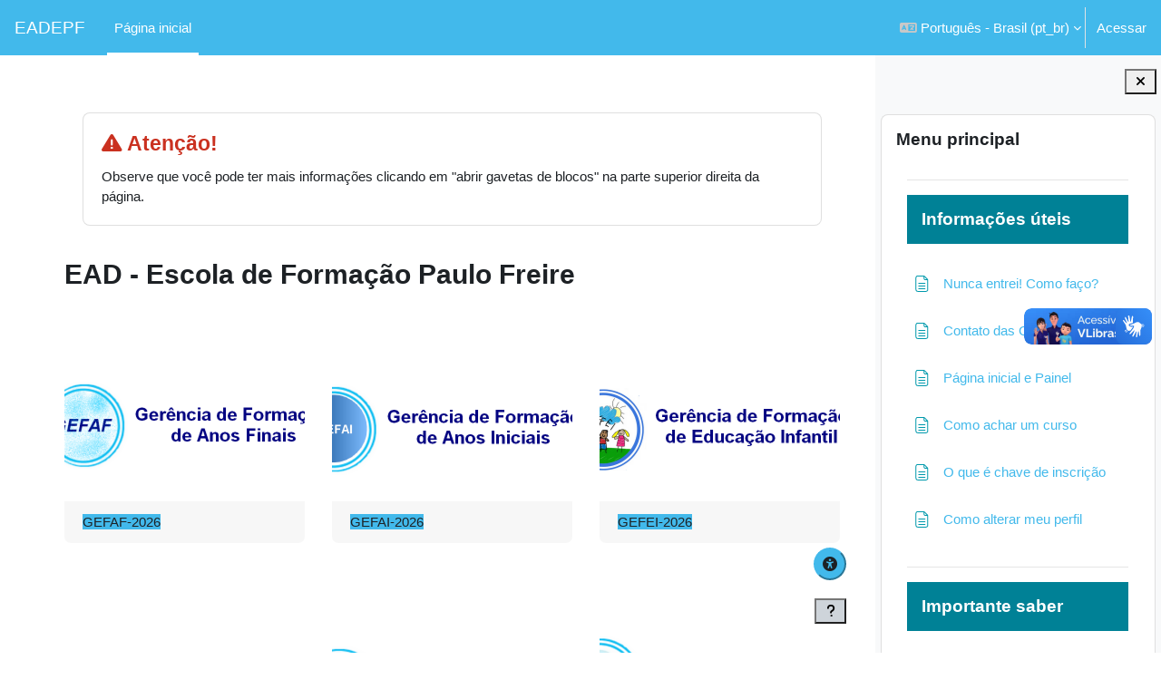

--- FILE ---
content_type: text/html; charset=utf-8
request_url: https://eadepf.rioeduca.rio.gov.br/
body_size: 31557
content:
<!DOCTYPE html>

<html  dir="ltr" lang="pt-br" xml:lang="pt-br">
<head>
    <title>Página inicial | EADEPF</title>
    <link rel="shortcut icon" href="https://eadepf.rioeduca.rio.gov.br/pluginfile.php/1/theme_boost_union/favicon/64x64/1769203638/favicon-32x32.png" />
    <style type="text/css">.admin_settingspage_tabs_with_tertiary .dropdown-toggle { font-size: 1.875rem !important; }
h2:has(+ .admin_settingspage_tabs_with_tertiary) { display: none; }</style><meta http-equiv="Content-Type" content="text/html; charset=utf-8" />
<meta name="keywords" content="moodle, Página inicial | EADEPF" />
<link rel="stylesheet" type="text/css" href="https://eadepf.rioeduca.rio.gov.br/theme/yui_combo.php?rollup/3.18.1/yui-moodlesimple-min.css" /><script id="firstthemesheet" type="text/css">/** Required in order to fix style inclusion problems in IE with YUI **/</script><link rel="stylesheet" type="text/css" href="https://eadepf.rioeduca.rio.gov.br/theme/styles.php/boost_union/1769203638_1/all" />
<link rel="stylesheet" type="text/css" href="https://eadepf.rioeduca.rio.gov.br/local/accessibility/styles.css" />
<link rel="stylesheet" type="text/css" href="https://eadepf.rioeduca.rio.gov.br/local/accessibility/styles.php" />
<script>
//<![CDATA[
var M = {}; M.yui = {};
M.pageloadstarttime = new Date();
M.cfg = {"wwwroot":"https:\/\/eadepf.rioeduca.rio.gov.br","apibase":"https:\/\/eadepf.rioeduca.rio.gov.br\/r.php\/api","homeurl":{},"sesskey":"UDIAWU9pOX","sessiontimeout":"7200","sessiontimeoutwarning":1200,"themerev":"1769203638","slasharguments":1,"theme":"boost_union","iconsystemmodule":"core\/icon_system_fontawesome","jsrev":"1768993661","admin":"admin","svgicons":true,"usertimezone":"Am\u00e9rica\/S\u00e3o_Paulo","language":"pt_br","courseId":1,"courseContextId":2,"contextid":2,"contextInstanceId":1,"langrev":1768993661,"templaterev":"1768993661","siteId":1,"userId":0};var yui1ConfigFn = function(me) {if(/-skin|reset|fonts|grids|base/.test(me.name)){me.type='css';me.path=me.path.replace(/\.js/,'.css');me.path=me.path.replace(/\/yui2-skin/,'/assets/skins/sam/yui2-skin')}};
var yui2ConfigFn = function(me) {var parts=me.name.replace(/^moodle-/,'').split('-'),component=parts.shift(),module=parts[0],min='-min';if(/-(skin|core)$/.test(me.name)){parts.pop();me.type='css';min=''}
if(module){var filename=parts.join('-');me.path=component+'/'+module+'/'+filename+min+'.'+me.type}else{me.path=component+'/'+component+'.'+me.type}};
YUI_config = {"debug":false,"base":"https:\/\/eadepf.rioeduca.rio.gov.br\/lib\/yuilib\/3.18.1\/","comboBase":"https:\/\/eadepf.rioeduca.rio.gov.br\/theme\/yui_combo.php?","combine":true,"filter":null,"insertBefore":"firstthemesheet","groups":{"yui2":{"base":"https:\/\/eadepf.rioeduca.rio.gov.br\/lib\/yuilib\/2in3\/2.9.0\/build\/","comboBase":"https:\/\/eadepf.rioeduca.rio.gov.br\/theme\/yui_combo.php?","combine":true,"ext":false,"root":"2in3\/2.9.0\/build\/","patterns":{"yui2-":{"group":"yui2","configFn":yui1ConfigFn}}},"moodle":{"name":"moodle","base":"https:\/\/eadepf.rioeduca.rio.gov.br\/theme\/yui_combo.php?m\/1768993661\/","combine":true,"comboBase":"https:\/\/eadepf.rioeduca.rio.gov.br\/theme\/yui_combo.php?","ext":false,"root":"m\/1768993661\/","patterns":{"moodle-":{"group":"moodle","configFn":yui2ConfigFn}},"filter":null,"modules":{"moodle-core-actionmenu":{"requires":["base","event","node-event-simulate"]},"moodle-core-chooserdialogue":{"requires":["base","panel","moodle-core-notification"]},"moodle-core-maintenancemodetimer":{"requires":["base","node"]},"moodle-core-lockscroll":{"requires":["plugin","base-build"]},"moodle-core-notification":{"requires":["moodle-core-notification-dialogue","moodle-core-notification-alert","moodle-core-notification-confirm","moodle-core-notification-exception","moodle-core-notification-ajaxexception"]},"moodle-core-notification-dialogue":{"requires":["base","node","panel","escape","event-key","dd-plugin","moodle-core-widget-focusafterclose","moodle-core-lockscroll"]},"moodle-core-notification-alert":{"requires":["moodle-core-notification-dialogue"]},"moodle-core-notification-confirm":{"requires":["moodle-core-notification-dialogue"]},"moodle-core-notification-exception":{"requires":["moodle-core-notification-dialogue"]},"moodle-core-notification-ajaxexception":{"requires":["moodle-core-notification-dialogue"]},"moodle-core-dragdrop":{"requires":["base","node","io","dom","dd","event-key","event-focus","moodle-core-notification"]},"moodle-core-event":{"requires":["event-custom"]},"moodle-core-blocks":{"requires":["base","node","io","dom","dd","dd-scroll","moodle-core-dragdrop","moodle-core-notification"]},"moodle-core-handlebars":{"condition":{"trigger":"handlebars","when":"after"}},"moodle-core_availability-form":{"requires":["base","node","event","event-delegate","panel","moodle-core-notification-dialogue","json"]},"moodle-course-categoryexpander":{"requires":["node","event-key"]},"moodle-course-management":{"requires":["base","node","io-base","moodle-core-notification-exception","json-parse","dd-constrain","dd-proxy","dd-drop","dd-delegate","node-event-delegate"]},"moodle-course-dragdrop":{"requires":["base","node","io","dom","dd","dd-scroll","moodle-core-dragdrop","moodle-core-notification","moodle-course-coursebase","moodle-course-util"]},"moodle-course-util":{"requires":["node"],"use":["moodle-course-util-base"],"submodules":{"moodle-course-util-base":{},"moodle-course-util-section":{"requires":["node","moodle-course-util-base"]},"moodle-course-util-cm":{"requires":["node","moodle-course-util-base"]}}},"moodle-form-dateselector":{"requires":["base","node","overlay","calendar"]},"moodle-form-shortforms":{"requires":["node","base","selector-css3","moodle-core-event"]},"moodle-question-chooser":{"requires":["moodle-core-chooserdialogue"]},"moodle-question-searchform":{"requires":["base","node"]},"moodle-availability_cohort-form":{"requires":["base","node","event","moodle-core_availability-form"]},"moodle-availability_completion-form":{"requires":["base","node","event","moodle-core_availability-form"]},"moodle-availability_date-form":{"requires":["base","node","event","io","moodle-core_availability-form"]},"moodle-availability_grade-form":{"requires":["base","node","event","moodle-core_availability-form"]},"moodle-availability_group-form":{"requires":["base","node","event","moodle-core_availability-form"]},"moodle-availability_grouping-form":{"requires":["base","node","event","moodle-core_availability-form"]},"moodle-availability_othercompleted-form":{"requires":["base","node","event","moodle-core_availability-form"]},"moodle-availability_profile-form":{"requires":["base","node","event","moodle-core_availability-form"]},"moodle-mod_assign-history":{"requires":["node","transition"]},"moodle-mod_attendance-groupfilter":{"requires":["base","node"]},"moodle-mod_checklist-linkselect":{"requires":["node","event-valuechange"]},"moodle-mod_customcert-rearrange":{"requires":["dd-delegate","dd-drag"]},"moodle-mod_quiz-quizbase":{"requires":["base","node"]},"moodle-mod_quiz-toolboxes":{"requires":["base","node","event","event-key","io","moodle-mod_quiz-quizbase","moodle-mod_quiz-util-slot","moodle-core-notification-ajaxexception"]},"moodle-mod_quiz-questionchooser":{"requires":["moodle-core-chooserdialogue","moodle-mod_quiz-util","querystring-parse"]},"moodle-mod_quiz-modform":{"requires":["base","node","event"]},"moodle-mod_quiz-autosave":{"requires":["base","node","event","event-valuechange","node-event-delegate","io-form","datatype-date-format"]},"moodle-mod_quiz-dragdrop":{"requires":["base","node","io","dom","dd","dd-scroll","moodle-core-dragdrop","moodle-core-notification","moodle-mod_quiz-quizbase","moodle-mod_quiz-util-base","moodle-mod_quiz-util-page","moodle-mod_quiz-util-slot","moodle-course-util"]},"moodle-mod_quiz-util":{"requires":["node","moodle-core-actionmenu"],"use":["moodle-mod_quiz-util-base"],"submodules":{"moodle-mod_quiz-util-base":{},"moodle-mod_quiz-util-slot":{"requires":["node","moodle-mod_quiz-util-base"]},"moodle-mod_quiz-util-page":{"requires":["node","moodle-mod_quiz-util-base"]}}},"moodle-message_airnotifier-toolboxes":{"requires":["base","node","io"]},"moodle-block_xp-filters":{"requires":["base","node","moodle-core-dragdrop","moodle-core-notification-confirm","moodle-block_xp-rulepicker"]},"moodle-block_xp-notification":{"requires":["base","node","handlebars","button-plugin","moodle-core-notification-dialogue"]},"moodle-block_xp-rulepicker":{"requires":["base","node","handlebars","moodle-core-notification-dialogue"]},"moodle-editor_atto-editor":{"requires":["node","transition","io","overlay","escape","event","event-simulate","event-custom","node-event-html5","node-event-simulate","yui-throttle","moodle-core-notification-dialogue","moodle-editor_atto-rangy","handlebars","timers","querystring-stringify"]},"moodle-editor_atto-plugin":{"requires":["node","base","escape","event","event-outside","handlebars","event-custom","timers","moodle-editor_atto-menu"]},"moodle-editor_atto-menu":{"requires":["moodle-core-notification-dialogue","node","event","event-custom"]},"moodle-editor_atto-rangy":{"requires":[]},"moodle-report_eventlist-eventfilter":{"requires":["base","event","node","node-event-delegate","datatable","autocomplete","autocomplete-filters"]},"moodle-report_loglive-fetchlogs":{"requires":["base","event","node","io","node-event-delegate"]},"moodle-gradereport_history-userselector":{"requires":["escape","event-delegate","event-key","handlebars","io-base","json-parse","moodle-core-notification-dialogue"]},"moodle-qbank_editquestion-chooser":{"requires":["moodle-core-chooserdialogue"]},"moodle-tool_lp-dragdrop-reorder":{"requires":["moodle-core-dragdrop"]},"moodle-assignfeedback_editpdf-editor":{"requires":["base","event","node","io","graphics","json","event-move","event-resize","transition","querystring-stringify-simple","moodle-core-notification-dialog","moodle-core-notification-alert","moodle-core-notification-warning","moodle-core-notification-exception","moodle-core-notification-ajaxexception"]},"moodle-atto_accessibilitychecker-button":{"requires":["color-base","moodle-editor_atto-plugin"]},"moodle-atto_accessibilityhelper-button":{"requires":["moodle-editor_atto-plugin"]},"moodle-atto_align-button":{"requires":["moodle-editor_atto-plugin"]},"moodle-atto_bold-button":{"requires":["moodle-editor_atto-plugin"]},"moodle-atto_c4l-button":{"requires":["moodle-editor_atto-plugin"]},"moodle-atto_charmap-button":{"requires":["moodle-editor_atto-plugin"]},"moodle-atto_clear-button":{"requires":["moodle-editor_atto-plugin"]},"moodle-atto_collapse-button":{"requires":["moodle-editor_atto-plugin"]},"moodle-atto_emojipicker-button":{"requires":["moodle-editor_atto-plugin"]},"moodle-atto_emoticon-button":{"requires":["moodle-editor_atto-plugin"]},"moodle-atto_equation-button":{"requires":["moodle-editor_atto-plugin","moodle-core-event","io","event-valuechange","tabview","array-extras"]},"moodle-atto_h5p-button":{"requires":["moodle-editor_atto-plugin"]},"moodle-atto_html-button":{"requires":["promise","moodle-editor_atto-plugin","moodle-atto_html-beautify","moodle-atto_html-codemirror","event-valuechange"]},"moodle-atto_html-codemirror":{"requires":["moodle-atto_html-codemirror-skin"]},"moodle-atto_html-beautify":{},"moodle-atto_image-button":{"requires":["moodle-editor_atto-plugin"]},"moodle-atto_indent-button":{"requires":["moodle-editor_atto-plugin"]},"moodle-atto_italic-button":{"requires":["moodle-editor_atto-plugin"]},"moodle-atto_link-button":{"requires":["moodle-editor_atto-plugin"]},"moodle-atto_managefiles-button":{"requires":["moodle-editor_atto-plugin"]},"moodle-atto_managefiles-usedfiles":{"requires":["node","escape"]},"moodle-atto_media-button":{"requires":["moodle-editor_atto-plugin","moodle-form-shortforms"]},"moodle-atto_noautolink-button":{"requires":["moodle-editor_atto-plugin"]},"moodle-atto_orderedlist-button":{"requires":["moodle-editor_atto-plugin"]},"moodle-atto_recordrtc-recording":{"requires":["moodle-atto_recordrtc-button"]},"moodle-atto_recordrtc-button":{"requires":["moodle-editor_atto-plugin","moodle-atto_recordrtc-recording"]},"moodle-atto_rtl-button":{"requires":["moodle-editor_atto-plugin"]},"moodle-atto_strike-button":{"requires":["moodle-editor_atto-plugin"]},"moodle-atto_subscript-button":{"requires":["moodle-editor_atto-plugin"]},"moodle-atto_superscript-button":{"requires":["moodle-editor_atto-plugin"]},"moodle-atto_table-button":{"requires":["moodle-editor_atto-plugin","moodle-editor_atto-menu","event","event-valuechange"]},"moodle-atto_teamsmeeting-button":{"requires":["moodle-editor_atto-plugin"]},"moodle-atto_title-button":{"requires":["moodle-editor_atto-plugin"]},"moodle-atto_underline-button":{"requires":["moodle-editor_atto-plugin"]},"moodle-atto_undo-button":{"requires":["moodle-editor_atto-plugin"]},"moodle-atto_unorderedlist-button":{"requires":["moodle-editor_atto-plugin"]}}},"gallery":{"name":"gallery","base":"https:\/\/eadepf.rioeduca.rio.gov.br\/lib\/yuilib\/gallery\/","combine":true,"comboBase":"https:\/\/eadepf.rioeduca.rio.gov.br\/theme\/yui_combo.php?","ext":false,"root":"gallery\/1768993661\/","patterns":{"gallery-":{"group":"gallery"}}}},"modules":{"core_filepicker":{"name":"core_filepicker","fullpath":"https:\/\/eadepf.rioeduca.rio.gov.br\/lib\/javascript.php\/1768993661\/repository\/filepicker.js","requires":["base","node","node-event-simulate","json","async-queue","io-base","io-upload-iframe","io-form","yui2-treeview","panel","cookie","datatable","datatable-sort","resize-plugin","dd-plugin","escape","moodle-core_filepicker","moodle-core-notification-dialogue"]},"core_comment":{"name":"core_comment","fullpath":"https:\/\/eadepf.rioeduca.rio.gov.br\/lib\/javascript.php\/1768993661\/comment\/comment.js","requires":["base","io-base","node","json","yui2-animation","overlay","escape"]}},"logInclude":[],"logExclude":[],"logLevel":null};
M.yui.loader = {modules: {}};

//]]>
</script>

    <meta name="viewport" content="width=device-width, initial-scale=1.0">
</head>
<body  id="page-site-index" class="limitedwidth format-site course path-site chrome dir-ltr lang-pt_br yui-skin-sam yui3-skin-sam eadepf-rioeduca-rio-gov-br pagelayout-frontpage course-1 context-2 notloggedin theme uses-drawers hascourseindexcmicons hascourseindexcpleol theme_boost-union-footerbuttondesktop">
<div class="toast-wrapper mx-auto py-0 fixed-top" role="status" aria-live="polite"></div>
<div id="page-wrapper" class="d-print-block">

    <div>
    <a class="sr-only sr-only-focusable" href="#maincontent">Ir para o conteúdo principal</a>
</div><script src="https://eadepf.rioeduca.rio.gov.br/lib/javascript.php/1768993661/lib/polyfills/polyfill.js"></script>
<script src="https://eadepf.rioeduca.rio.gov.br/theme/yui_combo.php?rollup/3.18.1/yui-moodlesimple-min.js"></script><script src="https://eadepf.rioeduca.rio.gov.br/lib/javascript.php/1768993661/lib/javascript-static.js"></script>
<script>
//<![CDATA[
document.body.className += ' jsenabled';
//]]>
</script>


<style>
#gridshadebox_content .activity {
border-bottom: 0px dashed #ccc;
}
</style>

<!-- Global site tag (gtag.js) - Google Analytics -->
<script async src="https://www.googletagmanager.com/gtag/js?id=UA-166718751-1"></script>
<script>
  window.dataLayer = window.dataLayer || [];
  function gtag(){dataLayer.push(arguments);}
  gtag('js', new Date());

  gtag('config', 'UA-166718751-1');
</script>


<div vw class="enabled">
    <div vw-access-button class="active"></div>
    <div vw-plugin-wrapper>
      <div class="vw-plugin-top-wrapper"></div>
    </div>
  </div>
  <script src="https://vlibras.gov.br/app/vlibras-plugin.js"></script>
  <script>
    new window.VLibras.Widget('https://vlibras.gov.br/app');
</script>

    
    <nav class="navbar fixed-top navbar-dark bg-primary navbar-expand " aria-label="Navegação no site">
        <div class="container-fluid">
            <button class="navbar-toggler aabtn d-block d-md-none px-1 my-1 border-0" data-toggler="drawers" data-action="toggle" data-target="theme_boost-drawers-primary">
                <span class="navbar-toggler-icon"></span>
                <span class="sr-only">Painel lateral</span>
            </button>
    
            <a href="https://eadepf.rioeduca.rio.gov.br/" class="navbar-brand align-items-center m-0 me-4 p-0 aabtn   d-none d-md-flex  ">
    
                    EADEPF
            </a>
                <div class="primary-navigation">
                    <nav class="moremenu navigation">
                        <ul id="moremenu-69758e197aed5-navbar-nav" role="menubar" class="nav more-nav navbar-nav">
                                        <li data-key="home" class="nav-item " role="none" data-forceintomoremenu="false">
                                                    <a role="menuitem" class="nav-link  active "
                                                        href="https://eadepf.rioeduca.rio.gov.br/"
                                                        
                                                        
                                                        aria-current="true"
                                                        data-disableactive="true"
                                                        
                                                    >
                                                        Página inicial
                                                    </a>
                                        </li>
                                <li role="none" class="nav-item dropdown dropdownmoremenu d-none" data-region="morebutton">
                                    <a class="dropdown-toggle nav-link " href="#" id="moremenu-dropdown-69758e197aed5" role="menuitem" data-toggle="dropdown" aria-haspopup="true" aria-expanded="false" tabindex="-1">
                                        Mais
                                    </a>
                                    <ul class="dropdown-menu dropdown-menu-left" data-region="moredropdown" aria-labelledby="moremenu-dropdown-69758e197aed5" role="menu">
                                    </ul>
                                </li>
                        </ul>
                    </nav>
                </div>
    
            <ul class="navbar-nav d-none d-md-flex my-1 px-1">
                <!-- page_heading_menu -->
                
            </ul>
    
            <div id="usernavigation" class="navbar-nav ms-auto h-100">
                    <div class="langmenu">
                        <div class="dropdown show">
                            <a href="#" role="button" id="lang-menu-toggle" data-toggle="dropdown" aria-label="Idioma" aria-haspopup="true" aria-controls="lang-action-menu" class="btn dropdown-toggle">
                                <i class="icon fa fa-language fa-fw me-1" aria-hidden="true"></i>
                                <span class="langbutton">
                                    Português - Brasil ‎(pt_br)‎
                                </span>
                                <b class="caret"></b>
                            </a>
                            <div role="menu" aria-labelledby="lang-menu-toggle" id="lang-action-menu" class="dropdown-menu dropdown-menu-right">
                                        <a href="https://eadepf.rioeduca.rio.gov.br/?lang=en" class="dropdown-item ps-5" role="menuitem" 
                                                lang="en" >
                                            English ‎(en)‎
                                        </a>
                                        <a href="#" class="dropdown-item ps-5" role="menuitem" aria-current="true"
                                                >
                                            Português - Brasil ‎(pt_br)‎
                                        </a>
                            </div>
                        </div>
                    </div>
                    <div class="divider border-start h-75 align-self-center mx-1"></div>
                
                <div class="d-flex align-items-stretch usermenu-container" data-region="usermenu">
                        <div class="usermenu">
                                <span class="login ps-2">
                                        <a href="https://eadepf.rioeduca.rio.gov.br/login/index.php">Acessar</a>
                                </span>
                        </div>
                </div>
                
    
            </div>
        </div>
    </nav>
    
<div  class="drawer   drawer-left  drawer-primary d-print-none not-initialized" data-region="fixed-drawer" id="theme_boost-drawers-primary" data-preference="" data-state="show-drawer-primary" data-forceopen="0" data-close-on-resize="1">
    <div class="drawerheader">
        <button
            class="btn drawertoggle icon-no-margin hidden"
            data-toggler="drawers"
            data-action="closedrawer"
            data-target="theme_boost-drawers-primary"
            data-toggle="tooltip"
            data-placement="right"
            title="Fechar gaveta"
        >
            <i class="icon fa fa-xmark fa-fw " aria-hidden="true" ></i>
        </button>
                <a
            href="https://eadepf.rioeduca.rio.gov.br/"
            title="EADEPF"
            data-region="site-home-link"
            class="aabtn text-reset d-flex align-items-center py-1 h-100"
        >
                <span class="sitename" title="EADEPF">EADEPF</span>
        </a>

        <div class="drawerheadercontent hidden">
            
        </div>
    </div>
    <div class="drawercontent drag-container" data-usertour="scroller">
                <div class="list-group">
                <a href="https://eadepf.rioeduca.rio.gov.br/"  class=" list-group-item list-group-item-action active " aria-current="true" >
                    Página inicial
                </a>
        </div>

    </div>
</div>
        <div  class="drawer drawer-right show d-print-none not-initialized" data-region="fixed-drawer" id="theme_boost-drawers-blocks" data-preference="drawer-open-block" data-state="show-drawer-right" data-forceopen="" data-close-on-resize="1">
    <div class="drawerheader">
        <button
            class="btn drawertoggle icon-no-margin hidden"
            data-toggler="drawers"
            data-action="closedrawer"
            data-target="theme_boost-drawers-blocks"
            data-toggle="tooltip"
            data-placement="left"
            title="Fechar gaveta de blocos"
        >
            <i class="icon fa fa-xmark fa-fw " aria-hidden="true" ></i>
        </button>
        
        <div class="drawerheadercontent hidden">
            
        </div>
    </div>
    <div class="drawercontent drag-container" data-usertour="scroller">
                        <div class="d-print-none">
                    
                    <aside id="block-region-side-pre" class="block-region" data-blockregion="side-pre" data-droptarget="1" aria-labelledby="side-pre-block-region-heading"><h2 class="sr-only" id="side-pre-block-region-heading">Blocos</h2><a href="#sb-1" class="sr-only sr-only-focusable">Pular Menu principal</a>

<section id="inst38"
     class=" block_site_main_menu block list_block  card mb-3"
     role="region"
     data-block="site_main_menu"
     data-instance-id="38"
          aria-labelledby="instance-38-header"
     >

    <div class="card-body p-3">

            <h3 id="instance-38-header" class="h5 card-title d-inline">Menu principal</h3>


        <div class="card-text content mt-3">
            <ul class="unlist"><li class="r0"><div class="column c1"><div class="main-menu-content section"><div class="contentwithoutlink activity-item activity" data-activityname="
Informações úteis"><div class="activity-basis d-flex align-items-center"><div class="no-overflow"><div class="no-overflow"><hr>
<h5 class="p-3 mb-2 bg-info text-white">Informações úteis</h5></div></div></div></div></div></div></li>
<li class="r1"><div class="column c1"><div class="main-menu-content section"><div class="activity-item activity" data-activityname="Nunca entrei! Como faço?"><div class="activity-basis d-flex align-items-center"><div class="activity-icon activityiconcontainer smaller content  courseicon align-self-start me-2">
                <img
                    src="https://eadepf.rioeduca.rio.gov.br/theme/image.php/boost_union/page/1769203638/monologo?filtericon=1"
                    class="activityicon "
                    data-region="activity-icon"
                    data-id=""
                    alt=""
                    
                >
            </div>

    <div class="activity-name-area activity-instance d-flex flex-column me-2">
        <div class="activitytitle  modtype_page position-relative align-self-start">
            <div class="activityname">
                            <a href="https://eadepf.rioeduca.rio.gov.br/mod/page/view.php?id=7" class=" aalink stretched-link" onclick="">        <span class="instancename">Nunca entrei! Como faço? <span class="accesshide " > Página</span></span>    </a>
                        
            </div>
        </div>
    </div></div></div></div></div></li>
<li class="r0"><div class="column c1"><div class="main-menu-content section"><div class="activity-item activity" data-activityname="Contato das Gerências"><div class="activity-basis d-flex align-items-center"><div class="activity-icon activityiconcontainer smaller content  courseicon align-self-start me-2">
                <img
                    src="https://eadepf.rioeduca.rio.gov.br/theme/image.php/boost_union/page/1769203638/monologo?filtericon=1"
                    class="activityicon "
                    data-region="activity-icon"
                    data-id=""
                    alt=""
                    
                >
            </div>

    <div class="activity-name-area activity-instance d-flex flex-column me-2">
        <div class="activitytitle  modtype_page position-relative align-self-start">
            <div class="activityname">
                            <a href="https://eadepf.rioeduca.rio.gov.br/mod/page/view.php?id=16149" class=" aalink stretched-link" onclick="">        <span class="instancename">Contato das Gerências <span class="accesshide " > Página</span></span>    </a>
                        
            </div>
        </div>
    </div></div></div></div></div></li>
<li class="r1"><div class="column c1"><div class="main-menu-content section"><div class="activity-item activity" data-activityname="Página inicial e Painel"><div class="activity-basis d-flex align-items-center"><div class="activity-icon activityiconcontainer smaller content  courseicon align-self-start me-2">
                <img
                    src="https://eadepf.rioeduca.rio.gov.br/theme/image.php/boost_union/page/1769203638/monologo?filtericon=1"
                    class="activityicon "
                    data-region="activity-icon"
                    data-id=""
                    alt=""
                    
                >
            </div>

    <div class="activity-name-area activity-instance d-flex flex-column me-2">
        <div class="activitytitle  modtype_page position-relative align-self-start">
            <div class="activityname">
                            <a href="https://eadepf.rioeduca.rio.gov.br/mod/page/view.php?id=14" class=" aalink stretched-link" onclick="">        <span class="instancename">Página inicial e Painel </span>    </a>
                        
            </div>
        </div>
    </div></div></div></div></div></li>
<li class="r0"><div class="column c1"><div class="main-menu-content section"><div class="activity-item activity" data-activityname="Como achar um curso"><div class="activity-basis d-flex align-items-center"><div class="activity-icon activityiconcontainer smaller content  courseicon align-self-start me-2">
                <img
                    src="https://eadepf.rioeduca.rio.gov.br/theme/image.php/boost_union/page/1769203638/monologo?filtericon=1"
                    class="activityicon "
                    data-region="activity-icon"
                    data-id=""
                    alt=""
                    
                >
            </div>

    <div class="activity-name-area activity-instance d-flex flex-column me-2">
        <div class="activitytitle  modtype_page position-relative align-self-start">
            <div class="activityname">
                            <a href="https://eadepf.rioeduca.rio.gov.br/mod/page/view.php?id=8" class=" aalink stretched-link" onclick="">        <span class="instancename">Como achar um curso <span class="accesshide " > Página</span></span>    </a>
                        
            </div>
        </div>
    </div></div></div></div></div></li>
<li class="r1"><div class="column c1"><div class="main-menu-content section"><div class="activity-item activity" data-activityname="O que é chave de inscrição"><div class="activity-basis d-flex align-items-center"><div class="activity-icon activityiconcontainer smaller content  courseicon align-self-start me-2">
                <img
                    src="https://eadepf.rioeduca.rio.gov.br/theme/image.php/boost_union/page/1769203638/monologo?filtericon=1"
                    class="activityicon "
                    data-region="activity-icon"
                    data-id=""
                    alt=""
                    
                >
            </div>

    <div class="activity-name-area activity-instance d-flex flex-column me-2">
        <div class="activitytitle  modtype_page position-relative align-self-start">
            <div class="activityname">
                            <a href="https://eadepf.rioeduca.rio.gov.br/mod/page/view.php?id=9" class=" aalink stretched-link" onclick="">        <span class="instancename">O que é chave de inscrição <span class="accesshide " > Página</span></span>    </a>
                        
            </div>
        </div>
    </div></div></div></div></div></li>
<li class="r0"><div class="column c1"><div class="main-menu-content section"><div class="activity-item activity" data-activityname="Como alterar meu perfil"><div class="activity-basis d-flex align-items-center"><div class="activity-icon activityiconcontainer smaller content  courseicon align-self-start me-2">
                <img
                    src="https://eadepf.rioeduca.rio.gov.br/theme/image.php/boost_union/page/1769203638/monologo?filtericon=1"
                    class="activityicon "
                    data-region="activity-icon"
                    data-id=""
                    alt=""
                    
                >
            </div>

    <div class="activity-name-area activity-instance d-flex flex-column me-2">
        <div class="activitytitle  modtype_page position-relative align-self-start">
            <div class="activityname">
                            <a href="https://eadepf.rioeduca.rio.gov.br/mod/page/view.php?id=10" class=" aalink stretched-link" onclick="">        <span class="instancename">Como alterar meu perfil <span class="accesshide " > Página</span></span>    </a>
                        
            </div>
        </div>
    </div></div></div></div></div></li>
<li class="r1"><div class="column c1"><div class="main-menu-content section"><div class="contentwithoutlink activity-item activity" data-activityname="
Importante saber"><div class="activity-basis d-flex align-items-center"><div class="no-overflow"><div class="no-overflow"><hr>
<h5 class="p-3 mb-2 bg-info text-white">Importante saber</h5></div></div></div></div></div></div></li>
<li class="r0"><div class="column c1"><div class="main-menu-content section"><div class="activity-item activity" data-activityname="Calendário Escolar - 2026"><div class="activity-basis d-flex align-items-center"><div class="activity-icon activityiconcontainer smaller content  courseicon align-self-start me-2">
                <img
                    src="https://eadepf.rioeduca.rio.gov.br/theme/image.php/boost_union/page/1769203638/monologo?filtericon=1"
                    class="activityicon "
                    data-region="activity-icon"
                    data-id=""
                    alt=""
                    
                >
            </div>

    <div class="activity-name-area activity-instance d-flex flex-column me-2">
        <div class="activitytitle  modtype_page position-relative align-self-start">
            <div class="activityname">
                            <a href="https://eadepf.rioeduca.rio.gov.br/mod/page/view.php?id=16147" class=" aalink stretched-link" onclick="">        <span class="instancename">Calendário Escolar - 2026 <span class="accesshide " > Página</span></span>    </a>
                        
            </div>
        </div>
    </div></div></div></div></div></li>
<li class="r1"><div class="column c1"><div class="main-menu-content section"><div class="activity-item activity" data-activityname="Onde buscar ajuda"><div class="activity-basis d-flex align-items-center"><div class="activity-icon activityiconcontainer smaller content  courseicon align-self-start me-2">
                <img
                    src="https://eadepf.rioeduca.rio.gov.br/theme/image.php/boost_union/page/1769203638/monologo?filtericon=1"
                    class="activityicon "
                    data-region="activity-icon"
                    data-id=""
                    alt=""
                    
                >
            </div>

    <div class="activity-name-area activity-instance d-flex flex-column me-2">
        <div class="activitytitle  modtype_page position-relative align-self-start">
            <div class="activityname">
                            <a href="https://eadepf.rioeduca.rio.gov.br/mod/page/view.php?id=13" class=" aalink stretched-link" onclick="">        <span class="instancename">Onde buscar ajuda <span class="accesshide " > Página</span></span>    </a>
                        
            </div>
        </div>
    </div></div></div></div></div></li>
<li class="r0"><div class="column c1"><div class="main-menu-content section"><div class="activity-item activity" data-activityname="Netiqueta"><div class="activity-basis d-flex align-items-center"><div class="activity-icon activityiconcontainer smaller content  courseicon align-self-start me-2">
                <img
                    src="https://eadepf.rioeduca.rio.gov.br/theme/image.php/boost_union/page/1769203638/monologo?filtericon=1"
                    class="activityicon "
                    data-region="activity-icon"
                    data-id=""
                    alt=""
                    
                >
            </div>

    <div class="activity-name-area activity-instance d-flex flex-column me-2">
        <div class="activitytitle  modtype_page position-relative align-self-start">
            <div class="activityname">
                            <a href="https://eadepf.rioeduca.rio.gov.br/mod/page/view.php?id=11" class=" aalink stretched-link" onclick="">        <span class="instancename">Netiqueta <span class="accesshide " > Página</span></span>    </a>
                        
            </div>
        </div>
    </div></div></div></div></div></li>
<li class="r1"><div class="column c1"><div class="main-menu-content section"><div class="activity-item activity" data-activityname="Mapa das Escolas da Rede"><div class="activity-basis d-flex align-items-center"><div class="activity-icon activityiconcontainer smaller content  courseicon align-self-start me-2">
                <img
                    src="https://eadepf.rioeduca.rio.gov.br/theme/image.php/boost_union/page/1769203638/monologo?filtericon=1"
                    class="activityicon "
                    data-region="activity-icon"
                    data-id=""
                    alt=""
                    
                >
            </div>

    <div class="activity-name-area activity-instance d-flex flex-column me-2">
        <div class="activitytitle  modtype_page position-relative align-self-start">
            <div class="activityname">
                            <a href="https://eadepf.rioeduca.rio.gov.br/mod/page/view.php?id=16200" class=" aalink stretched-link" onclick="">        <span class="instancename">Mapa das Escolas da Rede <span class="accesshide " > Página</span></span>    </a>
                        
            </div>
        </div>
    </div></div></div></div></div></li></ul>
            <div class="footer"></div>
            
        </div>

    </div>

</section>

  <span id="sb-1"></span><a href="#sb-2" class="sr-only sr-only-focusable">Pular Calendário</a>

<section id="inst39"
     class=" block_calendar_month block  card mb-3"
     role="region"
     data-block="calendar_month"
     data-instance-id="39"
          aria-labelledby="instance-39-header"
     >

    <div class="card-body p-3">

            <h3 id="instance-39-header" class="h5 card-title d-inline">Calendário</h3>


        <div class="card-text content mt-3">
            <div data-region="calendar" class="maincalendar"><div id="calendar-month-69758e1976d1069758e1976d111-1" data-template="core_calendar/month_detailed">
    <div class="header d-flex flex-wrap p-1">
    </div>
    <div aria-live="polite" class="sr-only calendar-announcements"></div>
    <div class="calendarwrapper" data-courseid="1" data-context-id="0" data-month="1" data-year="2026" data-view="monthblock">
        <div id="month-navigation-69758e1976d1069758e1976d111-1" class="controls">
            <div class="calendar-controls">
                <a href="https://eadepf.rioeduca.rio.gov.br/calendar/view.php?view=month&amp;time=1764558000" class="arrow_link previous" title="Mês anterior: dezembro"   data-year="2025" data-month="12" data-drop-zone="nav-link"  aria-label="Mês anterior: dezembro" >
                    <span class="arrow" aria-hidden="true">&#x25C0;&#xFE0E;</span>
                    &nbsp;
                    <span class="arrow_text">dezembro</span>
                </a>
                <span class="hide"> | </span>
                    <h4 class="current">janeiro 2026</h4>
                <span class="hide"> | </span>
                <a href="https://eadepf.rioeduca.rio.gov.br/calendar/view.php?view=month&amp;time=1769914800" class="arrow_link next" title="Próximo mês: fevereiro"   data-year="2026" data-month="2" data-drop-zone="nav-link"  aria-label="Próximo mês: fevereiro" >
                    <span class="arrow_text">fevereiro</span>
                    &nbsp;
                    <span class="arrow" aria-hidden="true">&#x25B6;&#xFE0E;</span>
                </a>
            </div>
        </div>
        <span class="overlay-icon-container hidden" data-region="overlay-icon-container">
            <span class="loading-icon icon-no-margin"><i class="icon fa fa-spinner fa-spin fa-fw "  title="Carregando" role="img" aria-label="Carregando"></i></span>
        </span>
        <table id="month-detailed-69758e1976d1069758e1976d111-1" class="calendarmonth calendartable mb-0">
            <thead>
                <tr>
                    <th class="header text-xs-center">
                        <span class="sr-only">Segunda-feira</span>
                        <span aria-hidden="true">Seg</span>
                    </th>
                    <th class="header text-xs-center">
                        <span class="sr-only">Terça-feira</span>
                        <span aria-hidden="true">Ter</span>
                    </th>
                    <th class="header text-xs-center">
                        <span class="sr-only">Quarta-feira</span>
                        <span aria-hidden="true">Qua</span>
                    </th>
                    <th class="header text-xs-center">
                        <span class="sr-only">Quinta-feira</span>
                        <span aria-hidden="true">Qui</span>
                    </th>
                    <th class="header text-xs-center">
                        <span class="sr-only">Sexta-feira</span>
                        <span aria-hidden="true">Sex</span>
                    </th>
                    <th class="header text-xs-center">
                        <span class="sr-only">Sábado</span>
                        <span aria-hidden="true">Sáb</span>
                    </th>
                    <th class="header text-xs-center">
                        <span class="sr-only">Domingo</span>
                        <span aria-hidden="true">Dom</span>
                    </th>
                </tr>
            </thead>
            <tbody>
                <tr data-region="month-view-week">
                        <td class="dayblank">&nbsp;</td>
                        <td class="dayblank">&nbsp;</td>
                        <td class="dayblank">&nbsp;</td>
                        <td class="day text-sm-center text-md-start"
                            data-day="1"
                            data-day-timestamp="1767236400"
                            data-drop-zone="month-view-day"
                            data-region="day"
                            data-new-event-timestamp="1767238169"
                            >
                            <div class="d-none d-md-block hidden-phone text-xs-center">
                                <span class="sr-only">Sem eventos, quinta-feira, 1 janeiro</span>
                                    <span aria-hidden="true"><span class="day-number-circle"><span class="day-number">1</span></span></span>
                            </div>
                            <div class="d-md-none hidden-desktop hidden-tablet">
                                <span class="sr-only">Sem eventos, quinta-feira, 1 janeiro</span>
                                    <span aria-hidden="true"><span class="day-number-circle"><span class="day-number">1</span></span></span>
                            </div>
                        </td>
                        <td class="day text-sm-center text-md-start"
                            data-day="2"
                            data-day-timestamp="1767322800"
                            data-drop-zone="month-view-day"
                            data-region="day"
                            data-new-event-timestamp="1767324569"
                            >
                            <div class="d-none d-md-block hidden-phone text-xs-center">
                                <span class="sr-only">Sem eventos, sexta-feira, 2 janeiro</span>
                                    <span aria-hidden="true"><span class="day-number-circle"><span class="day-number">2</span></span></span>
                            </div>
                            <div class="d-md-none hidden-desktop hidden-tablet">
                                <span class="sr-only">Sem eventos, sexta-feira, 2 janeiro</span>
                                    <span aria-hidden="true"><span class="day-number-circle"><span class="day-number">2</span></span></span>
                            </div>
                        </td>
                        <td class="day text-sm-center text-md-start weekend"
                            data-day="3"
                            data-day-timestamp="1767409200"
                            data-drop-zone="month-view-day"
                            data-region="day"
                            data-new-event-timestamp="1767410969"
                            >
                            <div class="d-none d-md-block hidden-phone text-xs-center">
                                <span class="sr-only">Sem eventos, sábado, 3 janeiro</span>
                                    <span aria-hidden="true"><span class="day-number-circle"><span class="day-number">3</span></span></span>
                            </div>
                            <div class="d-md-none hidden-desktop hidden-tablet">
                                <span class="sr-only">Sem eventos, sábado, 3 janeiro</span>
                                    <span aria-hidden="true"><span class="day-number-circle"><span class="day-number">3</span></span></span>
                            </div>
                        </td>
                        <td class="day text-sm-center text-md-start weekend"
                            data-day="4"
                            data-day-timestamp="1767495600"
                            data-drop-zone="month-view-day"
                            data-region="day"
                            data-new-event-timestamp="1767497369"
                            >
                            <div class="d-none d-md-block hidden-phone text-xs-center">
                                <span class="sr-only">Sem eventos, domingo, 4 janeiro</span>
                                    <span aria-hidden="true"><span class="day-number-circle"><span class="day-number">4</span></span></span>
                            </div>
                            <div class="d-md-none hidden-desktop hidden-tablet">
                                <span class="sr-only">Sem eventos, domingo, 4 janeiro</span>
                                    <span aria-hidden="true"><span class="day-number-circle"><span class="day-number">4</span></span></span>
                            </div>
                        </td>
                </tr>
                <tr data-region="month-view-week">
                        <td class="day text-sm-center text-md-start"
                            data-day="5"
                            data-day-timestamp="1767582000"
                            data-drop-zone="month-view-day"
                            data-region="day"
                            data-new-event-timestamp="1767583769"
                            >
                            <div class="d-none d-md-block hidden-phone text-xs-center">
                                <span class="sr-only">Sem eventos, segunda-feira, 5 janeiro</span>
                                    <span aria-hidden="true"><span class="day-number-circle"><span class="day-number">5</span></span></span>
                            </div>
                            <div class="d-md-none hidden-desktop hidden-tablet">
                                <span class="sr-only">Sem eventos, segunda-feira, 5 janeiro</span>
                                    <span aria-hidden="true"><span class="day-number-circle"><span class="day-number">5</span></span></span>
                            </div>
                        </td>
                        <td class="day text-sm-center text-md-start"
                            data-day="6"
                            data-day-timestamp="1767668400"
                            data-drop-zone="month-view-day"
                            data-region="day"
                            data-new-event-timestamp="1767670169"
                            >
                            <div class="d-none d-md-block hidden-phone text-xs-center">
                                <span class="sr-only">Sem eventos, terça-feira, 6 janeiro</span>
                                    <span aria-hidden="true"><span class="day-number-circle"><span class="day-number">6</span></span></span>
                            </div>
                            <div class="d-md-none hidden-desktop hidden-tablet">
                                <span class="sr-only">Sem eventos, terça-feira, 6 janeiro</span>
                                    <span aria-hidden="true"><span class="day-number-circle"><span class="day-number">6</span></span></span>
                            </div>
                        </td>
                        <td class="day text-sm-center text-md-start"
                            data-day="7"
                            data-day-timestamp="1767754800"
                            data-drop-zone="month-view-day"
                            data-region="day"
                            data-new-event-timestamp="1767756569"
                            >
                            <div class="d-none d-md-block hidden-phone text-xs-center">
                                <span class="sr-only">Sem eventos, quarta-feira, 7 janeiro</span>
                                    <span aria-hidden="true"><span class="day-number-circle"><span class="day-number">7</span></span></span>
                            </div>
                            <div class="d-md-none hidden-desktop hidden-tablet">
                                <span class="sr-only">Sem eventos, quarta-feira, 7 janeiro</span>
                                    <span aria-hidden="true"><span class="day-number-circle"><span class="day-number">7</span></span></span>
                            </div>
                        </td>
                        <td class="day text-sm-center text-md-start"
                            data-day="8"
                            data-day-timestamp="1767841200"
                            data-drop-zone="month-view-day"
                            data-region="day"
                            data-new-event-timestamp="1767842969"
                            >
                            <div class="d-none d-md-block hidden-phone text-xs-center">
                                <span class="sr-only">Sem eventos, quinta-feira, 8 janeiro</span>
                                    <span aria-hidden="true"><span class="day-number-circle"><span class="day-number">8</span></span></span>
                            </div>
                            <div class="d-md-none hidden-desktop hidden-tablet">
                                <span class="sr-only">Sem eventos, quinta-feira, 8 janeiro</span>
                                    <span aria-hidden="true"><span class="day-number-circle"><span class="day-number">8</span></span></span>
                            </div>
                        </td>
                        <td class="day text-sm-center text-md-start"
                            data-day="9"
                            data-day-timestamp="1767927600"
                            data-drop-zone="month-view-day"
                            data-region="day"
                            data-new-event-timestamp="1767929369"
                            >
                            <div class="d-none d-md-block hidden-phone text-xs-center">
                                <span class="sr-only">Sem eventos, sexta-feira, 9 janeiro</span>
                                    <span aria-hidden="true"><span class="day-number-circle"><span class="day-number">9</span></span></span>
                            </div>
                            <div class="d-md-none hidden-desktop hidden-tablet">
                                <span class="sr-only">Sem eventos, sexta-feira, 9 janeiro</span>
                                    <span aria-hidden="true"><span class="day-number-circle"><span class="day-number">9</span></span></span>
                            </div>
                        </td>
                        <td class="day text-sm-center text-md-start weekend"
                            data-day="10"
                            data-day-timestamp="1768014000"
                            data-drop-zone="month-view-day"
                            data-region="day"
                            data-new-event-timestamp="1768015769"
                            >
                            <div class="d-none d-md-block hidden-phone text-xs-center">
                                <span class="sr-only">Sem eventos, sábado, 10 janeiro</span>
                                    <span aria-hidden="true"><span class="day-number-circle"><span class="day-number">10</span></span></span>
                            </div>
                            <div class="d-md-none hidden-desktop hidden-tablet">
                                <span class="sr-only">Sem eventos, sábado, 10 janeiro</span>
                                    <span aria-hidden="true"><span class="day-number-circle"><span class="day-number">10</span></span></span>
                            </div>
                        </td>
                        <td class="day text-sm-center text-md-start weekend"
                            data-day="11"
                            data-day-timestamp="1768100400"
                            data-drop-zone="month-view-day"
                            data-region="day"
                            data-new-event-timestamp="1768102169"
                            >
                            <div class="d-none d-md-block hidden-phone text-xs-center">
                                <span class="sr-only">Sem eventos, domingo, 11 janeiro</span>
                                    <span aria-hidden="true"><span class="day-number-circle"><span class="day-number">11</span></span></span>
                            </div>
                            <div class="d-md-none hidden-desktop hidden-tablet">
                                <span class="sr-only">Sem eventos, domingo, 11 janeiro</span>
                                    <span aria-hidden="true"><span class="day-number-circle"><span class="day-number">11</span></span></span>
                            </div>
                        </td>
                </tr>
                <tr data-region="month-view-week">
                        <td class="day text-sm-center text-md-start"
                            data-day="12"
                            data-day-timestamp="1768186800"
                            data-drop-zone="month-view-day"
                            data-region="day"
                            data-new-event-timestamp="1768188569"
                            >
                            <div class="d-none d-md-block hidden-phone text-xs-center">
                                <span class="sr-only">Sem eventos, segunda-feira, 12 janeiro</span>
                                    <span aria-hidden="true"><span class="day-number-circle"><span class="day-number">12</span></span></span>
                            </div>
                            <div class="d-md-none hidden-desktop hidden-tablet">
                                <span class="sr-only">Sem eventos, segunda-feira, 12 janeiro</span>
                                    <span aria-hidden="true"><span class="day-number-circle"><span class="day-number">12</span></span></span>
                            </div>
                        </td>
                        <td class="day text-sm-center text-md-start"
                            data-day="13"
                            data-day-timestamp="1768273200"
                            data-drop-zone="month-view-day"
                            data-region="day"
                            data-new-event-timestamp="1768274969"
                            >
                            <div class="d-none d-md-block hidden-phone text-xs-center">
                                <span class="sr-only">Sem eventos, terça-feira, 13 janeiro</span>
                                    <span aria-hidden="true"><span class="day-number-circle"><span class="day-number">13</span></span></span>
                            </div>
                            <div class="d-md-none hidden-desktop hidden-tablet">
                                <span class="sr-only">Sem eventos, terça-feira, 13 janeiro</span>
                                    <span aria-hidden="true"><span class="day-number-circle"><span class="day-number">13</span></span></span>
                            </div>
                        </td>
                        <td class="day text-sm-center text-md-start"
                            data-day="14"
                            data-day-timestamp="1768359600"
                            data-drop-zone="month-view-day"
                            data-region="day"
                            data-new-event-timestamp="1768361369"
                            >
                            <div class="d-none d-md-block hidden-phone text-xs-center">
                                <span class="sr-only">Sem eventos, quarta-feira, 14 janeiro</span>
                                    <span aria-hidden="true"><span class="day-number-circle"><span class="day-number">14</span></span></span>
                            </div>
                            <div class="d-md-none hidden-desktop hidden-tablet">
                                <span class="sr-only">Sem eventos, quarta-feira, 14 janeiro</span>
                                    <span aria-hidden="true"><span class="day-number-circle"><span class="day-number">14</span></span></span>
                            </div>
                        </td>
                        <td class="day text-sm-center text-md-start"
                            data-day="15"
                            data-day-timestamp="1768446000"
                            data-drop-zone="month-view-day"
                            data-region="day"
                            data-new-event-timestamp="1768447769"
                            >
                            <div class="d-none d-md-block hidden-phone text-xs-center">
                                <span class="sr-only">Sem eventos, quinta-feira, 15 janeiro</span>
                                    <span aria-hidden="true"><span class="day-number-circle"><span class="day-number">15</span></span></span>
                            </div>
                            <div class="d-md-none hidden-desktop hidden-tablet">
                                <span class="sr-only">Sem eventos, quinta-feira, 15 janeiro</span>
                                    <span aria-hidden="true"><span class="day-number-circle"><span class="day-number">15</span></span></span>
                            </div>
                        </td>
                        <td class="day text-sm-center text-md-start"
                            data-day="16"
                            data-day-timestamp="1768532400"
                            data-drop-zone="month-view-day"
                            data-region="day"
                            data-new-event-timestamp="1768534169"
                            >
                            <div class="d-none d-md-block hidden-phone text-xs-center">
                                <span class="sr-only">Sem eventos, sexta-feira, 16 janeiro</span>
                                    <span aria-hidden="true"><span class="day-number-circle"><span class="day-number">16</span></span></span>
                            </div>
                            <div class="d-md-none hidden-desktop hidden-tablet">
                                <span class="sr-only">Sem eventos, sexta-feira, 16 janeiro</span>
                                    <span aria-hidden="true"><span class="day-number-circle"><span class="day-number">16</span></span></span>
                            </div>
                        </td>
                        <td class="day text-sm-center text-md-start weekend"
                            data-day="17"
                            data-day-timestamp="1768618800"
                            data-drop-zone="month-view-day"
                            data-region="day"
                            data-new-event-timestamp="1768620569"
                            >
                            <div class="d-none d-md-block hidden-phone text-xs-center">
                                <span class="sr-only">Sem eventos, sábado, 17 janeiro</span>
                                    <span aria-hidden="true"><span class="day-number-circle"><span class="day-number">17</span></span></span>
                            </div>
                            <div class="d-md-none hidden-desktop hidden-tablet">
                                <span class="sr-only">Sem eventos, sábado, 17 janeiro</span>
                                    <span aria-hidden="true"><span class="day-number-circle"><span class="day-number">17</span></span></span>
                            </div>
                        </td>
                        <td class="day text-sm-center text-md-start weekend"
                            data-day="18"
                            data-day-timestamp="1768705200"
                            data-drop-zone="month-view-day"
                            data-region="day"
                            data-new-event-timestamp="1768706969"
                            >
                            <div class="d-none d-md-block hidden-phone text-xs-center">
                                <span class="sr-only">Sem eventos, domingo, 18 janeiro</span>
                                    <span aria-hidden="true"><span class="day-number-circle"><span class="day-number">18</span></span></span>
                            </div>
                            <div class="d-md-none hidden-desktop hidden-tablet">
                                <span class="sr-only">Sem eventos, domingo, 18 janeiro</span>
                                    <span aria-hidden="true"><span class="day-number-circle"><span class="day-number">18</span></span></span>
                            </div>
                        </td>
                </tr>
                <tr data-region="month-view-week">
                        <td class="day text-sm-center text-md-start"
                            data-day="19"
                            data-day-timestamp="1768791600"
                            data-drop-zone="month-view-day"
                            data-region="day"
                            data-new-event-timestamp="1768793369"
                            >
                            <div class="d-none d-md-block hidden-phone text-xs-center">
                                <span class="sr-only">Sem eventos, segunda-feira, 19 janeiro</span>
                                    <span aria-hidden="true"><span class="day-number-circle"><span class="day-number">19</span></span></span>
                            </div>
                            <div class="d-md-none hidden-desktop hidden-tablet">
                                <span class="sr-only">Sem eventos, segunda-feira, 19 janeiro</span>
                                    <span aria-hidden="true"><span class="day-number-circle"><span class="day-number">19</span></span></span>
                            </div>
                        </td>
                        <td class="day text-sm-center text-md-start"
                            data-day="20"
                            data-day-timestamp="1768878000"
                            data-drop-zone="month-view-day"
                            data-region="day"
                            data-new-event-timestamp="1768879769"
                            >
                            <div class="d-none d-md-block hidden-phone text-xs-center">
                                <span class="sr-only">Sem eventos, terça-feira, 20 janeiro</span>
                                    <span aria-hidden="true"><span class="day-number-circle"><span class="day-number">20</span></span></span>
                            </div>
                            <div class="d-md-none hidden-desktop hidden-tablet">
                                <span class="sr-only">Sem eventos, terça-feira, 20 janeiro</span>
                                    <span aria-hidden="true"><span class="day-number-circle"><span class="day-number">20</span></span></span>
                            </div>
                        </td>
                        <td class="day text-sm-center text-md-start"
                            data-day="21"
                            data-day-timestamp="1768964400"
                            data-drop-zone="month-view-day"
                            data-region="day"
                            data-new-event-timestamp="1768966169"
                            >
                            <div class="d-none d-md-block hidden-phone text-xs-center">
                                <span class="sr-only">Sem eventos, quarta-feira, 21 janeiro</span>
                                    <span aria-hidden="true"><span class="day-number-circle"><span class="day-number">21</span></span></span>
                            </div>
                            <div class="d-md-none hidden-desktop hidden-tablet">
                                <span class="sr-only">Sem eventos, quarta-feira, 21 janeiro</span>
                                    <span aria-hidden="true"><span class="day-number-circle"><span class="day-number">21</span></span></span>
                            </div>
                        </td>
                        <td class="day text-sm-center text-md-start"
                            data-day="22"
                            data-day-timestamp="1769050800"
                            data-drop-zone="month-view-day"
                            data-region="day"
                            data-new-event-timestamp="1769052569"
                            >
                            <div class="d-none d-md-block hidden-phone text-xs-center">
                                <span class="sr-only">Sem eventos, quinta-feira, 22 janeiro</span>
                                    <span aria-hidden="true"><span class="day-number-circle"><span class="day-number">22</span></span></span>
                            </div>
                            <div class="d-md-none hidden-desktop hidden-tablet">
                                <span class="sr-only">Sem eventos, quinta-feira, 22 janeiro</span>
                                    <span aria-hidden="true"><span class="day-number-circle"><span class="day-number">22</span></span></span>
                            </div>
                        </td>
                        <td class="day text-sm-center text-md-start"
                            data-day="23"
                            data-day-timestamp="1769137200"
                            data-drop-zone="month-view-day"
                            data-region="day"
                            data-new-event-timestamp="1769138969"
                            >
                            <div class="d-none d-md-block hidden-phone text-xs-center">
                                <span class="sr-only">Sem eventos, sexta-feira, 23 janeiro</span>
                                    <span aria-hidden="true"><span class="day-number-circle"><span class="day-number">23</span></span></span>
                            </div>
                            <div class="d-md-none hidden-desktop hidden-tablet">
                                <span class="sr-only">Sem eventos, sexta-feira, 23 janeiro</span>
                                    <span aria-hidden="true"><span class="day-number-circle"><span class="day-number">23</span></span></span>
                            </div>
                        </td>
                        <td class="day text-sm-center text-md-start weekend"
                            data-day="24"
                            data-day-timestamp="1769223600"
                            data-drop-zone="month-view-day"
                            data-region="day"
                            data-new-event-timestamp="1769225369"
                            >
                            <div class="d-none d-md-block hidden-phone text-xs-center">
                                <span class="sr-only">Sem eventos, sábado, 24 janeiro</span>
                                    <span aria-hidden="true"><span class="day-number-circle"><span class="day-number">24</span></span></span>
                            </div>
                            <div class="d-md-none hidden-desktop hidden-tablet">
                                <span class="sr-only">Sem eventos, sábado, 24 janeiro</span>
                                    <span aria-hidden="true"><span class="day-number-circle"><span class="day-number">24</span></span></span>
                            </div>
                        </td>
                        <td class="day text-sm-center text-md-start today weekend"
                            data-day="25"
                            data-day-timestamp="1769310000"
                            data-drop-zone="month-view-day"
                            data-region="day"
                            data-new-event-timestamp="1769311769" title="Hoje"
                            >
                            <div class="d-none d-md-block hidden-phone text-xs-center">
                                <span class="sr-only">Sem eventos, domingo, 25 janeiro</span>
                                    <span aria-hidden="true"><span class="day-number-circle"><span class="day-number">25</span></span></span>
                            </div>
                            <div class="d-md-none hidden-desktop hidden-tablet">
                                <span class="sr-only">Sem eventos, domingo, 25 janeiro</span>
                                    <span aria-hidden="true"><span class="day-number-circle"><span class="day-number">25</span></span></span>
                            </div>
                        </td>
                </tr>
                <tr data-region="month-view-week">
                        <td class="day text-sm-center text-md-start"
                            data-day="26"
                            data-day-timestamp="1769396400"
                            data-drop-zone="month-view-day"
                            data-region="day"
                            data-new-event-timestamp="1769398169"
                            >
                            <div class="d-none d-md-block hidden-phone text-xs-center">
                                <span class="sr-only">Sem eventos, segunda-feira, 26 janeiro</span>
                                    <span aria-hidden="true"><span class="day-number-circle"><span class="day-number">26</span></span></span>
                            </div>
                            <div class="d-md-none hidden-desktop hidden-tablet">
                                <span class="sr-only">Sem eventos, segunda-feira, 26 janeiro</span>
                                    <span aria-hidden="true"><span class="day-number-circle"><span class="day-number">26</span></span></span>
                            </div>
                        </td>
                        <td class="day text-sm-center text-md-start"
                            data-day="27"
                            data-day-timestamp="1769482800"
                            data-drop-zone="month-view-day"
                            data-region="day"
                            data-new-event-timestamp="1769484569"
                            >
                            <div class="d-none d-md-block hidden-phone text-xs-center">
                                <span class="sr-only">Sem eventos, terça-feira, 27 janeiro</span>
                                    <span aria-hidden="true"><span class="day-number-circle"><span class="day-number">27</span></span></span>
                            </div>
                            <div class="d-md-none hidden-desktop hidden-tablet">
                                <span class="sr-only">Sem eventos, terça-feira, 27 janeiro</span>
                                    <span aria-hidden="true"><span class="day-number-circle"><span class="day-number">27</span></span></span>
                            </div>
                        </td>
                        <td class="day text-sm-center text-md-start"
                            data-day="28"
                            data-day-timestamp="1769569200"
                            data-drop-zone="month-view-day"
                            data-region="day"
                            data-new-event-timestamp="1769570969"
                            >
                            <div class="d-none d-md-block hidden-phone text-xs-center">
                                <span class="sr-only">Sem eventos, quarta-feira, 28 janeiro</span>
                                    <span aria-hidden="true"><span class="day-number-circle"><span class="day-number">28</span></span></span>
                            </div>
                            <div class="d-md-none hidden-desktop hidden-tablet">
                                <span class="sr-only">Sem eventos, quarta-feira, 28 janeiro</span>
                                    <span aria-hidden="true"><span class="day-number-circle"><span class="day-number">28</span></span></span>
                            </div>
                        </td>
                        <td class="day text-sm-center text-md-start"
                            data-day="29"
                            data-day-timestamp="1769655600"
                            data-drop-zone="month-view-day"
                            data-region="day"
                            data-new-event-timestamp="1769657369"
                            >
                            <div class="d-none d-md-block hidden-phone text-xs-center">
                                <span class="sr-only">Sem eventos, quinta-feira, 29 janeiro</span>
                                    <span aria-hidden="true"><span class="day-number-circle"><span class="day-number">29</span></span></span>
                            </div>
                            <div class="d-md-none hidden-desktop hidden-tablet">
                                <span class="sr-only">Sem eventos, quinta-feira, 29 janeiro</span>
                                    <span aria-hidden="true"><span class="day-number-circle"><span class="day-number">29</span></span></span>
                            </div>
                        </td>
                        <td class="day text-sm-center text-md-start"
                            data-day="30"
                            data-day-timestamp="1769742000"
                            data-drop-zone="month-view-day"
                            data-region="day"
                            data-new-event-timestamp="1769743769"
                            >
                            <div class="d-none d-md-block hidden-phone text-xs-center">
                                <span class="sr-only">Sem eventos, sexta-feira, 30 janeiro</span>
                                    <span aria-hidden="true"><span class="day-number-circle"><span class="day-number">30</span></span></span>
                            </div>
                            <div class="d-md-none hidden-desktop hidden-tablet">
                                <span class="sr-only">Sem eventos, sexta-feira, 30 janeiro</span>
                                    <span aria-hidden="true"><span class="day-number-circle"><span class="day-number">30</span></span></span>
                            </div>
                        </td>
                        <td class="day text-sm-center text-md-start weekend"
                            data-day="31"
                            data-day-timestamp="1769828400"
                            data-drop-zone="month-view-day"
                            data-region="day"
                            data-new-event-timestamp="1769830169"
                            >
                            <div class="d-none d-md-block hidden-phone text-xs-center">
                                <span class="sr-only">Sem eventos, sábado, 31 janeiro</span>
                                    <span aria-hidden="true"><span class="day-number-circle"><span class="day-number">31</span></span></span>
                            </div>
                            <div class="d-md-none hidden-desktop hidden-tablet">
                                <span class="sr-only">Sem eventos, sábado, 31 janeiro</span>
                                    <span aria-hidden="true"><span class="day-number-circle"><span class="day-number">31</span></span></span>
                            </div>
                        </td>
                        <td class="dayblank">&nbsp;</td>
                </tr>
            </tbody>
        </table>
    </div>
</div></div>
            <div class="footer"><div class="bottom">
        <span class="footer-link">
            <a href="https://eadepf.rioeduca.rio.gov.br/calendar/view.php?view=month&amp;time=1769311769&amp;course=1">Calendário completo</a>
        </span>
</div></div>
            
        </div>

    </div>

</section>

  <span id="sb-2"></span></aside>
                </div>

    </div>
</div>


    <div id="page" data-region="mainpage" data-usertour="scroller" class="drawers  show-drawer-right drag-container">



        <div class="main-inner-wrapper main-inner-outside-none main-inner-outside-nearwindowedges">

        <div id="topofscroll" class="main-inner">
            <div class="drawer-toggles d-flex">
                    <div class="drawer-toggler drawer-right-toggle ms-auto d-print-none">
                        <button
                            class="btn icon-no-margin"
                            data-toggler="drawers"
                            data-action="toggle"
                            data-target="theme_boost-drawers-blocks"
                            data-toggle="tooltip"
                            data-placement="right"
                            title="Abrir gaveta de blocos"
                        >
                            <span class="sr-only">Abrir gaveta de blocos</span>
                            <span class="dir-rtl-hide"><i class="icon fa fa-chevron-left fa-fw " aria-hidden="true" ></i></span>
                            <span class="dir-ltr-hide"><i class="icon fa fa-chevron-right fa-fw " aria-hidden="true" ></i></span>
                        </button>
                    </div>
            </div>
            
                <noscript>
                    <div id="javascriptdisabledhint" class="alert alert-danger mt-2 mb-5 p-4" role="alert">
                        JavaScript está desativado no seu navegador.<br />Muitas funcionalidades do Moodle não serão utilizáveis ou aparecerão com problemas.<br />Ative o JavaScript para uma experiência completa no Moodle.
                    </div>
                </noscript>
            
                <div id="themeboostunioninfobanner1" class="themeboostunioninfobanner alert alert-none" role="alert">
                    <!-- Start of Box-Important -->
<div class="card mt-1 mb-1 clearfix w-100">
    <div class="card-body">
        <h4 class="card-title text-danger"><i aria-hidden="true" class="fa fa-exclamation-triangle"></i>&nbsp;Atenção!&nbsp; &nbsp; &nbsp; &nbsp; &nbsp; &nbsp; &nbsp; &nbsp; &nbsp; &nbsp; &nbsp; &nbsp; &nbsp; &nbsp; &nbsp; &nbsp; &nbsp; &nbsp; &nbsp; &nbsp;</h4>
        <p>Observe que você pode ter mais informações clicando em "abrir gavetas de blocos" na parte superior direita da página.&nbsp;</p>
    </div>
</div>
<!-- End of Box-Important -->
                </div>
            <header id="page-header" class="header-maxwidth d-print-none">
    <div class="w-100">
        <div class="d-flex flex-wrap">
            <div class="ms-auto d-flex">
                
            </div>
            <div id="course-header">
                
            </div>
        </div>
                <div class="d-flex align-items-center">
                    <div class="me-auto d-flex flex-column">
                        <div>
                            <div class="page-context-header d-flex flex-wrap align-items-center mb-2">
    <div class="page-header-headings">
        <h1 class="h2 mb-0">EAD - Escola de Formação Paulo Freire</h1>
    </div>
</div>
                        </div>
                        <div>
                        </div>
                    </div>
                    <div class="header-actions-container ms-auto" data-region="header-actions-container">
                    </div>
                </div>
    </div>
</header>
            <div id="page-content" class="pb-3 d-print-block">
                <div id="region-main-box">
                    <div id="region-main">

                        <span class="notifications" id="user-notifications"></span>
                        
                            <div id="themeboostunionadvtiles" class="container-fluid">
                                <div class="row">
                                    <div id="themeboostunionadvtile4" class="themeboostunionadvtile col-12 col-sm-6 col-md-4 d-flex align-items-stretch align-self-stretch py-3">
                                        <div class="transparent-bg card themeboostunionadvtilebg"
                                            style="background-image: url('https://eadepf.rioeduca.rio.gov.br/pluginfile.php/1/theme_boost_union/tilebackgroundimage4/0/GEFAF2_bloco.png');
                                                    background-position: center center;
                                                    min-height: 250px;">
                                            
                                            <div class="card-body">
                                                
                                            </div>
                                                <div class="card-footer">
                                                    <a href=https://eadepf.rioeduca.rio.gov.br/course/index.php?categoryid=113 id="themeboostunionadvtile4link"  class="btn btn-primary">
                                                            GEFAF-2026
                                                    </a>
                                                </div>
                                        </div>
                                    </div>
                                    <div id="themeboostunionadvtile2" class="themeboostunionadvtile col-12 col-sm-6 col-md-4 d-flex align-items-stretch align-self-stretch py-3">
                                        <div class="transparent-bg card themeboostunionadvtilebg"
                                            style="background-image: url('https://eadepf.rioeduca.rio.gov.br/pluginfile.php/1/theme_boost_union/tilebackgroundimage2/0/GEFAI2_Bloco.png');
                                                    background-position: center center;
                                                    min-height: 250px;">
                                            
                                            <div class="card-body">
                                                
                                            </div>
                                                <div class="card-footer">
                                                    <a href=https://eadepf.rioeduca.rio.gov.br/course/index.php?categoryid=112 id="themeboostunionadvtile2link"  class="btn btn-primary">
                                                            GEFAI-2026
                                                    </a>
                                                </div>
                                        </div>
                                    </div>
                                    <div id="themeboostunionadvtile3" class="themeboostunionadvtile col-12 col-sm-6 col-md-4 d-flex align-items-stretch align-self-stretch py-3">
                                        <div class="transparent-bg card themeboostunionadvtilebg"
                                            style="background-image: url('https://eadepf.rioeduca.rio.gov.br/pluginfile.php/1/theme_boost_union/tilebackgroundimage3/0/GEFEI_Bloco.png');
                                                    background-position: center center;
                                                    min-height: 250px;">
                                            
                                            <div class="card-body">
                                                
                                            </div>
                                                <div class="card-footer">
                                                    <a href=https://eadepf.rioeduca.rio.gov.br/course/index.php?categoryid=114 id="themeboostunionadvtile3link"  class="btn btn-primary">
                                                            GEFEI-2026
                                                    </a>
                                                </div>
                                        </div>
                                    </div>
                                    <div id="themeboostunionadvtile1" class="themeboostunionadvtile col-12 col-sm-6 col-md-4 d-flex align-items-stretch align-self-stretch py-3">
                                        <div class="transparent-bg card themeboostunionadvtilebg"
                                            style="background-image: url('https://eadepf.rioeduca.rio.gov.br/pluginfile.php/1/theme_boost_union/tilebackgroundimage1/0/Lideran%C3%A7as_Bloco.png');
                                                    background-position: center center;
                                                    min-height: 250px;">
                                            
                                            <div class="card-body">
                                                
                                            </div>
                                                <div class="card-footer">
                                                    <a href=https://eadepf.rioeduca.rio.gov.br/course/index.php?categoryid=2 id="themeboostunionadvtile1link"  class="btn btn-primary">
                                                            EPF-2026
                                                    </a>
                                                </div>
                                        </div>
                                    </div>
                                    <div id="themeboostunionadvtile11" class="themeboostunionadvtile col-12 col-sm-6 col-md-4 d-flex align-items-stretch align-self-stretch py-3">
                                        <div class="transparent-bg card themeboostunionadvtilebg"
                                            style="background-image: url('https://eadepf.rioeduca.rio.gov.br/pluginfile.php/1/theme_boost_union/tilebackgroundimage11/0/CREP_Bloco.png');
                                                    background-position: center center;
                                                    min-height: 250px;">
                                            
                                            <div class="card-body">
                                                
                                            </div>
                                                <div class="card-footer">
                                                    <a href=https://eadepf.rioeduca.rio.gov.br/course/index.php?categoryid=105 id="themeboostunionadvtile11link"  class="btn btn-primary">
                                                            CREP-2026
                                                    </a>
                                                </div>
                                        </div>
                                    </div>
                                    <div id="themeboostunionadvtile6" class="themeboostunionadvtile col-12 col-sm-6 col-md-4 d-flex align-items-stretch align-self-stretch py-3">
                                        <div class="transparent-bg card themeboostunionadvtilebg"
                                            style="background-image: url('https://eadepf.rioeduca.rio.gov.br/pluginfile.php/1/theme_boost_union/tilebackgroundimage6/0/GFD1_bloco.png');
                                                    background-position: center center;
                                                    min-height: 250px;">
                                            
                                            <div class="card-body">
                                                
                                            </div>
                                                <div class="card-footer">
                                                    <a href=https://eadepf.rioeduca.rio.gov.br/course/index.php?categoryid=115 id="themeboostunionadvtile6link"  class="btn btn-primary">
                                                            GFD-2026
                                                    </a>
                                                </div>
                                        </div>
                                    </div>
                                    <div id="themeboostunionadvtile7" class="themeboostunionadvtile col-12 col-sm-6 col-md-4 d-flex align-items-stretch align-self-stretch py-3">
                                        <div class="transparent-bg card themeboostunionadvtilebg"
                                            style="background-image: url('https://eadepf.rioeduca.rio.gov.br/pluginfile.php/1/theme_boost_union/tilebackgroundimage7/0/IHA_Bloco.png');
                                                    background-position: center center;
                                                    min-height: 250px;">
                                            
                                            <div class="card-body">
                                                
                                            </div>
                                                <div class="card-footer">
                                                    <a href=https://eadepf.rioeduca.rio.gov.br/course/index.php?categoryid=107 id="themeboostunionadvtile7link"  class="btn btn-primary">
                                                            IHA-2026
                                                    </a>
                                                </div>
                                        </div>
                                    </div>
                                    <div id="themeboostunionadvtile8" class="themeboostunionadvtile col-12 col-sm-6 col-md-4 d-flex align-items-stretch align-self-stretch py-3">
                                        <div class="transparent-bg card themeboostunionadvtilebg"
                                            style="background-image: url('https://eadepf.rioeduca.rio.gov.br/pluginfile.php/1/theme_boost_union/tilebackgroundimage8/0/Multirio2_bloco.png');
                                                    background-position: center center;
                                                    min-height: 250px;">
                                            
                                            <div class="card-body">
                                                
                                            </div>
                                                <div class="card-footer">
                                                    <a href=https://eadepf.rioeduca.rio.gov.br/course/index.php?categoryid=111 id="themeboostunionadvtile8link"  class="btn btn-primary">
                                                            MULTIRIO-2026
                                                    </a>
                                                </div>
                                        </div>
                                    </div>
                                    <div id="themeboostunionadvtile9" class="themeboostunionadvtile col-12 col-sm-6 col-md-4 d-flex align-items-stretch align-self-stretch py-3">
                                        <div class="transparent-bg card themeboostunionadvtilebg"
                                            style="background-image: url('https://eadepf.rioeduca.rio.gov.br/pluginfile.php/1/theme_boost_union/tilebackgroundimage9/0/Gerer_Bloco.png');
                                                    background-position: center center;
                                                    min-height: 250px;">
                                            
                                            <div class="card-body">
                                                
                                            </div>
                                                <div class="card-footer">
                                                    <a href=https://eadepf.rioeduca.rio.gov.br/course/index.php?categoryid=109 id="themeboostunionadvtile9link"  class="btn btn-primary">
                                                            GERER-2026
                                                    </a>
                                                </div>
                                        </div>
                                    </div>
                                    <div id="themeboostunionadvtile10" class="themeboostunionadvtile col-12 col-sm-6 col-md-4 d-flex align-items-stretch align-self-stretch py-3">
                                        <div class="transparent-bg card themeboostunionadvtilebg"
                                            style="background-image: url('https://eadepf.rioeduca.rio.gov.br/pluginfile.php/1/theme_boost_union/tilebackgroundimage10/0/NIAP2_bloco.png');
                                                    background-position: center center;
                                                    min-height: 250px;">
                                            
                                            <div class="card-body">
                                                
                                            </div>
                                                <div class="card-footer">
                                                    <a href=https://eadepf.rioeduca.rio.gov.br/course/index.php?categoryid=108 id="themeboostunionadvtile10link"  class="btn btn-primary">
                                                            NIAP-2026
                                                    </a>
                                                </div>
                                        </div>
                                    </div>
                                    <div id="themeboostunionadvtile5" class="themeboostunionadvtile col-12 col-sm-6 col-md-4 d-flex align-items-stretch align-self-stretch py-3">
                                        <div class="transparent-bg card themeboostunionadvtilebg"
                                            style="background-image: url('https://eadepf.rioeduca.rio.gov.br/pluginfile.php/1/theme_boost_union/tilebackgroundimage5/0/GSE_bloco.png');
                                                    background-position: center center;
                                                    min-height: 250px;">
                                            
                                            <div class="card-body">
                                                
                                            </div>
                                                <div class="card-footer">
                                                    <a href=https://eadepf.rioeduca.rio.gov.br/course/index.php?categoryid=116 id="themeboostunionadvtile5link"  class="btn btn-primary">
                                                            GSE-2026
                                                    </a>
                                                </div>
                                        </div>
                                    </div>
                                    <div id="themeboostunionadvtile12" class="themeboostunionadvtile col-12 col-sm-6 col-md-4 d-flex align-items-stretch align-self-stretch py-3">
                                        <div class="transparent-bg card themeboostunionadvtilebg"
                                            style="background-image: url('https://eadepf.rioeduca.rio.gov.br/pluginfile.php/1/theme_boost_union/tilebackgroundimage12/0/Gein_bloco.png');
                                                    background-position: center center;
                                                    min-height: 250px;">
                                            
                                            <div class="card-body">
                                                
                                            </div>
                                                <div class="card-footer">
                                                    <a href=https://eadepf.rioeduca.rio.gov.br/course/index.php?categoryid=117 id="themeboostunionadvtile12link"  class="btn btn-primary">
                                                            GEIN-2026
                                                    </a>
                                                </div>
                                        </div>
                                    </div>
                                </div>
                            </div>
                        <div role="main"><span id="maincontent"></span><br /><div id="local-accessibility-buttoncontainer" class="local-accessibility-buttoncontainer">
    <button type="button" class="btn btn-primary" title="Acessibilidade">
        <i class="fa fa-universal-access"></i>
    </button>
</div><div class="local-accessibility-panel border-primary p-0 card col-10 col-lg-8">
    <div class="card-header bg-primary text-light">
        <i class="fa fa-universal-access"></i>
        Acessibilidade
        <a href="javascript:void(0);" id="local-accessibility-closebtn" class="float-right text-light text-decoration-none">
            <i class="fa fa-times"></i>
        </a>
    </div>
    <div class="card-body">
        <div class="container">
            <div class="row">
                <div class="container-fluid text-right mb-2">
                    <a href="https://eadepf.rioeduca.rio.gov.br/local/accessibility/resetall.php?returnurl=https%3A%2F%2Feadepf.rioeduca.rio.gov.br%2F&amp;sesskey=UDIAWU9pOX" class="btn btn-secondary">
                        Redefinir tudo
                    </a>
                </div>
            </div>
            <div class="row">
                    <div class="col-12 col-md-6 card">
                        <div class="card-body fontface-container">
                            <p>
                                <strong>
                                    <img class="icon " alt="Tipo de fonte" title="Tipo de fonte" src="https://eadepf.rioeduca.rio.gov.br/theme/image.php/boost_union/accessibility_fontface/1769203638/icon" />
                                    Tipo de fonte
                                </strong>
                            </p>
                            <div class="container" id="accessibility_fontface-container">
    <div class="btn-group-vertical w-100">
        <button type="button" class="btn btn-light accessibility_fontface-resetbtn">
            Redefinir
        </button>
        <button type="button" class="btn btn-light accessibility_fontface-classbtn" data-value="serif" style="font-family: none !important;">
            Serif
        </button>
        <button type="button" class="btn btn-light accessibility_fontface-classbtn" data-value="sansserif" style="font-family: sans-serif !important;">
            Sans Serif
        </button>
        <button type="button" class="btn btn-light accessibility_fontface-classbtn" data-value="dyslexic" style="font-family: opendyslexic !important;">
            Dislexia
        </button>
    </div>
</div>
                        </div>
                    </div>
                    <div class="col-12 col-md-6 card">
                        <div class="card-body fontsize-container">
                            <p>
                                <strong>
                                    <img class="icon " alt="Tamanho da fonte" title="Tamanho da fonte" src="https://eadepf.rioeduca.rio.gov.br/theme/image.php/boost_union/accessibility_fontsize/1769203638/icon" />
                                    Tamanho da fonte
                                </strong>
                            </p>
                            <div class="container">
    <div class="row">
        <div class="col-1 px-0">
            <button type="button" class="btn btn-light text-center" id="accessibility_fontsize-btndown">
                -
            </button>
        </div>
        <div class="col-8 px-1 py-2">
            <input type="range" class="form-range w-100" min="0.5" max="2" step="0.25" id="accessibility_fontsize-input" value="1"
                data-default="1">
        </div>
        <div class="col-2 px-2 py-2" id="accessibility_fontsize-label">
            1
        </div>
        <div class="col-1 px-0">
            <button type="button" class="btn btn-light text-center" id="accessibility_fontsize-btnup">
                +
            </button>
        </div>
    </div>
    <div class="row">
        <div class="col-12">
            <button type="button" class="w-100 btn btn-sm btn-light" id="accessibility_fontsize-btnreset">
                Redefinir
            </button>
        </div>
    </div>
</div>
                        </div>
                    </div>
                    <div class="col-6 card">
                        <div class="card-body textcolour-container">
                            <p>
                                <strong>
                                    <img class="icon " alt="Cor do texto" title="Cor do texto" src="https://eadepf.rioeduca.rio.gov.br/theme/image.php/boost_union/accessibility_textcolour/1769203638/icon" />
                                    Cor do texto
                                </strong>
                            </p>
                            <div class="container" id="accessibility_textcolour-container">
    <input type="color" name="color" value="" />
    <button type="button" class="btn btn-light accessibility_textcolour-resetbtn">
        Redefinir
    </button>
</div>
                        </div>
                    </div>
                    <div class="col-12 col-md-6 card">
                        <div class="card-body fontkerning-container">
                            <p>
                                <strong>
                                    <img class="icon " alt="Font Kerning" title="Font Kerning" src="https://eadepf.rioeduca.rio.gov.br/theme/image.php/boost_union/accessibility_fontkerning/1769203638/icon" />
                                    Font Kerning
                                </strong>
                            </p>
                            <div class="container" id="accessibility_fontkerning-container">
    <div class="btn-group">
        <button type="button" class="btn btn-light btn-toggler">Desligar</button>
    </div>
</div>
                        </div>
                    </div>
                    <div class="col-12 col-md-6 card">
                        <div class="card-body imagevisibility-container">
                            <p>
                                <strong>
                                    <img class="icon " alt="Visibilidade da Imagem" title="Visibilidade da Imagem" src="https://eadepf.rioeduca.rio.gov.br/theme/image.php/boost_union/accessibility_imagevisibility/1769203638/icon" />
                                    Visibilidade da Imagem
                                </strong>
                            </p>
                            <div class="container" id="accessibility_imagevisibility-container">
    <div class="btn-group">
        <button type="button" class="btn btn-light btn-toggler">Ocultar Imagens</button>
    </div>
</div>
                        </div>
                    </div>
                    <div class="col-12 col-md-6 card">
                        <div class="card-body letterspacing-container">
                            <p>
                                <strong>
                                    <img class="icon " alt="Espaçamento entre letras" title="Espaçamento entre letras" src="https://eadepf.rioeduca.rio.gov.br/theme/image.php/boost_union/accessibility_letterspacing/1769203638/icon" />
                                    Espaçamento entre letras
                                </strong>
                            </p>
                            <div class="container">
    <div class="row">
        <div class="col-1 px-0">
            <button type="button" class="btn btn-light text-center" id="accessibility_letterspacing-btndown">
                -
            </button>
        </div>
        <div class="col-8 px-1 py-2">
            <input type="range" class="form-range w-100" min="-0.1" max="0.5" step="0.1" id="accessibility_letterspacing-input" value="0"
                data-default="0">
        </div>
        <div class="col-2 px-2 py-2" id="accessibility_letterspacing-label">
            0
        </div>
        <div class="col-1 px-0">
            <button type="button" class="btn btn-light text-center" id="accessibility_letterspacing-btnup">
                +
            </button>
        </div>
    </div>
    <div class="row">
        <div class="col-12">
            <button type="button" class="w-100 btn btn-sm btn-light" id="accessibility_letterspacing-btnreset">
                Redefinir
            </button>
        </div>
    </div>
</div>
                        </div>
                    </div>
                    <div class="col-12 col-md-6 card">
                        <div class="card-body lineheight-container">
                            <p>
                                <strong>
                                    <img class="icon " alt="Altura da Linha" title="Altura da Linha" src="https://eadepf.rioeduca.rio.gov.br/theme/image.php/boost_union/accessibility_lineheight/1769203638/icon" />
                                    Altura da Linha
                                </strong>
                            </p>
                            <div class="container">
    <div class="row">
        <div class="col-1 px-0">
            <button type="button" class="btn btn-light text-center" id="accessibility_lineheight-btndown">
                -
            </button>
        </div>
        <div class="col-8 px-1 py-2">
            <input type="range" class="form-range w-100" min="0.5" max="3" step="0.1" id="accessibility_lineheight-input" value="1.2"
                data-default="1.2">
        </div>
        <div class="col-2 px-2 py-2" id="accessibility_lineheight-label">
            1.2
        </div>
        <div class="col-1 px-0">
            <button type="button" class="btn btn-light text-center" id="accessibility_lineheight-btnup">
                +
            </button>
        </div>
    </div>
    <div class="row">
        <div class="col-12">
            <button type="button" class="w-100 btn btn-sm btn-light" id="accessibility_lineheight-btnreset">
                Redefinir
            </button>
        </div>
    </div>
</div>
                        </div>
                    </div>
                    <div class="col-12 col-md-6 card">
                        <div class="card-body linkhighlight-container">
                            <p>
                                <strong>
                                    <img class="icon " alt="Destaque do link" title="Destaque do link" src="https://eadepf.rioeduca.rio.gov.br/theme/image.php/boost_union/accessibility_linkhighlight/1769203638/icon" />
                                    Destaque do link
                                </strong>
                            </p>
                            <div class="container" id="accessibility_linkhighlight-container">
    <div class="btn-group">
        <button type="button" class="btn btn-light btn-toggler">Desabilitar</button>
    </div>
</div>
                        </div>
                    </div>
                    <div class="col-6 card">
                        <div class="card-body backgroundcolour-container">
                            <p>
                                <strong>
                                    <img class="icon " alt="Cor de fonte" title="Cor de fonte" src="https://eadepf.rioeduca.rio.gov.br/theme/image.php/boost_union/accessibility_backgroundcolour/1769203638/icon" />
                                    Cor de fonte
                                </strong>
                            </p>
                            <div class="container" id="accessibility_backgroundcolour-container">
    <input type="color" name="color" value="" />
    <button type="button" class="btn btn-light accessibility_backgroundcolour-resetbtn">
        Redefinir
    </button>
</div>
                        </div>
                    </div>
                    <div class="col-12 col-md-6 card">
                        <div class="card-body paragraphwidth-container">
                            <p>
                                <strong>
                                    <img class="icon " alt="Paragraph Width" title="Paragraph Width" src="https://eadepf.rioeduca.rio.gov.br/theme/image.php/boost_union/accessibility_paragraphwidth/1769203638/icon" />
                                    Paragraph Width
                                </strong>
                            </p>
                            <div class="container">
    <div class="row">
        <div class="col-1 px-0">
            <button type="button" class="btn btn-light text-center" id="accessibility_paragraphwidth-btndown">
                -
            </button>
        </div>
        <div class="col-8 px-1 py-2">
            <input type="range" class="form-range w-100" min="0" max="100" step="25" id="accessibility_paragraphwidth-input" value="0"
                data-default="0">
        </div>
        <div class="col-2 px-2 py-2" id="accessibility_paragraphwidth-label">
            0
        </div>
        <div class="col-1 px-0">
            <button type="button" class="btn btn-light text-center" id="accessibility_paragraphwidth-btnup">
                +
            </button>
        </div>
    </div>
    <div class="row">
        <div class="col-12">
            <button type="button" class="w-100 btn btn-sm btn-light" id="accessibility_paragraphwidth-btnreset">
                Redefinir
            </button>
        </div>
    </div>
</div>
                        </div>
                    </div>
                    <div class="col-12 col-md-6 card">
                        <div class="card-body textalignment-container">
                            <p>
                                <strong>
                                    <img class="icon " alt="Text Alignment" title="Text Alignment" src="https://eadepf.rioeduca.rio.gov.br/theme/image.php/boost_union/accessibility_textalignment/1769203638/icon" />
                                    Text Alignment
                                </strong>
                            </p>
                            <div class="container" id="accessibility_textalignment-container">
    <button type="button" class="btn btn-light accessibility_textalignment-resetbtn w-100">
        Redefinir
    </button>
    <div class="btn-group w-100">
        <button
            type="button"
            class="btn btn-light accessibility_textalignment-optionbtn "
            data-value="left"
        >
            <i class="fa-solid fa-align-left"></i>
            <span>
                Left
            </span>
        </button>
        <button
            type="button"
            class="btn btn-light accessibility_textalignment-optionbtn "
            data-value="center"
        >
            <i class="fa-solid fa-align-center"></i>
            <span>
                Center
            </span>
        </button>
        <button
            type="button"
            class="btn btn-light accessibility_textalignment-optionbtn "
            data-value="right"
        >
            <i class="fa-solid fa-align-right"></i>
            <span>
                Right
            </span>
        </button>
        <button
            type="button"
            class="btn btn-light accessibility_textalignment-optionbtn "
            data-value="justify"
        >
            <i class="fa-solid fa-align-justify"></i>
            <span>
                Justify
            </span>
        </button>
    </div>
</div>
                        </div>
                    </div>
            </div>
        </div>
    </div>
</div></div>
                        
                        
                            <div id="themeboostunionslider-wrapper" class="container-fluid pb-3">
                              <div id="themeboostunionslider" class="carousel slide" data-interval="8000"
                                data-keyboard="true" data-pause="hover"
                                data-ride="carousel" data-wrap="true">
                            
                                <ol class="carousel-indicators">
                                  <li data-target="#themeboostunionslider" data-slide-to="0" class="active"></li>
                                  <li data-target="#themeboostunionslider" data-slide-to="1" ></li>
                                  <li data-target="#themeboostunionslider" data-slide-to="2" ></li>
                                  <li data-target="#themeboostunionslider" data-slide-to="3" ></li>
                                </ol>
                            
                                <div class="carousel-inner rounded">
                                    <div id="themeboostunionslide1" class="carousel-item active">
                                      <a href="https://educacao.prefeitura.rio/"  target="_blank" rel="noopener noreferrer">
                                        <img class="d-block w-100" src="https://eadepf.rioeduca.rio.gov.br/pluginfile.php/1/theme_boost_union/slidebackgroundimage1/0/GET.png" alt="">
                                      </a>
                                          <div class="carousel-caption slide-light">
                                            <a href="https://educacao.prefeitura.rio/"  target="_blank" rel="noopener noreferrer">
                                              
                                              <h4 style="text-align: left;"><span class="" style="background-color: rgb(255, 255, 255); color: rgb(102, 51, 255);">Conheça os GETs</span></h4>
                                            </a>
                                          </div>
                                    </div>
                                    <div id="themeboostunionslide2" class="carousel-item ">
                                      <a href="https://multi.rio/materialrioeduca/"  target="_blank" rel="noopener noreferrer">
                                        <img class="d-block w-100" src="https://eadepf.rioeduca.rio.gov.br/pluginfile.php/1/theme_boost_union/slidebackgroundimage2/0/rioeduca.png" alt="">
                                      </a>
                                          <div class="carousel-caption slide-light">
                                            <a href="https://multi.rio/materialrioeduca/"  target="_blank" rel="noopener noreferrer">
                                              
                                              <h4 style="text-align: left;"><span class="" style="background-color: rgb(255, 255, 255); color: rgb(102, 51, 255);">Material Rioeduca - 2026</span></h4>
                                            </a>
                                          </div>
                                    </div>
                                    <div id="themeboostunionslide3" class="carousel-item ">
                                      <a href="https://educacao.prefeitura.rio/eja-educacao-de-jovens-e-adultos/"  target="_blank" rel="noopener noreferrer">
                                        <img class="d-block w-100" src="https://eadepf.rioeduca.rio.gov.br/pluginfile.php/1/theme_boost_union/slidebackgroundimage3/0/EJA_slider.png" alt="">
                                      </a>
                                          <div class="carousel-caption slide-light">
                                            <a href="https://educacao.prefeitura.rio/eja-educacao-de-jovens-e-adultos/"  target="_blank" rel="noopener noreferrer">
                                              
                                              <h4 style="text-align: left;"><span class="" style="background-color: rgb(255, 255, 255); color: rgb(102, 51, 255);">EJA - Educação de Jovens e Adultos</span></h4>
                                            </a>
                                          </div>
                                    </div>
                                    <div id="themeboostunionslide4" class="carousel-item ">
                                      <a href="https://educacao.prefeitura.rio/ppps/"  target="_blank" rel="noopener noreferrer">
                                        <img class="d-block w-100" src="https://eadepf.rioeduca.rio.gov.br/pluginfile.php/1/theme_boost_union/slidebackgroundimage4/0/GSE_slider.png" alt="">
                                      </a>
                                          <div class="carousel-caption slide-light">
                                            <a href="https://educacao.prefeitura.rio/ppps/"  target="_blank" rel="noopener noreferrer">
                                              
                                              <h4 style="text-align: left;"><span class="" style="color: rgb(102, 51, 255); background-color: rgb(255, 255, 255);">GSE - Segurança Escolar</span></h4>
                                            </a>
                                          </div>
                                    </div>
                                </div>
                            
                                <a class="carousel-control-prev" href="#themeboostunionslider" role="button" data-slide="prev">
                                  <span class="carousel-control-prev-icon" aria-hidden="true"></span>
                                  <span class="sr-only">prev</span>
                                </a>
                                <a class="carousel-control-next" href="#themeboostunionslider" role="button" data-slide="next">
                                  <span class="carousel-control-next-icon" aria-hidden="true"></span>
                                  <span class="sr-only">next</span>
                                </a>
                              </div>
                            </div>
                            

                    </div>
                </div>
            </div>
        </div>

        </div>



        
        <footer id="page-footer" class="footer-popover bg-white">
            <div data-region="footer-container-popover">
                    <button class="btn btn-icon bg-secondary icon-no-margin btn-footer-popover" data-action="footer-popover" aria-label="Mostrar rodapé">
                        <i class="icon fa fa-question fa-fw " aria-hidden="true" ></i>
                    </button>
                <div id="boost-union-footer-buttons">
                </div>
            </div>
                <div class="footer-content-popover container" data-region="footer-content-popover">
                            <div class="footer-section p-3 border-bottom">
        
        
                                        <div class="footer-support-link"><a href="https://eadepf.rioeduca.rio.gov.br/user/contactsitesupport.php"><i class="icon fa-regular fa-envelope fa-fw " aria-hidden="true" ></i>Contate o suporte do site</a></div>
                            </div>
                        <div class="footer-section p-3 border-bottom">
                                <div class="footer-support-link theme_boost_union_footer_aboutuslink">
                                    <a href="https://eadepf.rioeduca.rio.gov.br/theme/boost_union/pages/aboutus.php"><i class="icon fa fa-circle-info fa-fw " aria-hidden="true"></i>Sobre a EPF</a>
                                </div>
        
        
        
        
        
        
        
        
                        </div>
                        <div class="footer-section p-3 border-bottom">
                            <div class="logininfo">
                                <div class="logininfo">Você ainda não se identificou. (<a href="https://eadepf.rioeduca.rio.gov.br/login/index.php">Acessar</a>)</div>
                            </div>
                        </div>
                    <div class="tool_usertours-resettourcontainer"></div>
                    <style>.tool_usertours-resettourcontainer{display:none;}</style>
                        <div class="footer-section p-3 border-bottom">
                            <div class="tool_dataprivacy"><a href="https://eadepf.rioeduca.rio.gov.br/admin/tool/dataprivacy/summary.php">Resumo de retenção de dados</a></div>
                        </div>
                    <script>
//<![CDATA[
var require = {
    baseUrl : 'https://eadepf.rioeduca.rio.gov.br/lib/requirejs.php/1768993661/',
    // We only support AMD modules with an explicit define() statement.
    enforceDefine: true,
    skipDataMain: true,
    waitSeconds : 0,

    paths: {
        jquery: 'https://eadepf.rioeduca.rio.gov.br/lib/javascript.php/1768993661/lib/jquery/jquery-3.7.1.min',
        jqueryui: 'https://eadepf.rioeduca.rio.gov.br/lib/javascript.php/1768993661/lib/jquery/ui-1.13.2/jquery-ui.min',
        jqueryprivate: 'https://eadepf.rioeduca.rio.gov.br/lib/javascript.php/1768993661/lib/requirejs/jquery-private'
    },

    // Custom jquery config map.
    map: {
      // '*' means all modules will get 'jqueryprivate'
      // for their 'jquery' dependency.
      '*': { jquery: 'jqueryprivate' },

      // 'jquery-private' wants the real jQuery module
      // though. If this line was not here, there would
      // be an unresolvable cyclic dependency.
      jqueryprivate: { jquery: 'jquery' }
    }
};

//]]>
</script>
<script src="https://eadepf.rioeduca.rio.gov.br/lib/javascript.php/1768993661/lib/requirejs/require.min.js"></script>
<script>
//<![CDATA[
M.util.js_pending("core/first");
require(['core/first'], function() {
require(['core/prefetch'])
;
M.util.js_pending('filter_mathjaxloader/loader'); require(['filter_mathjaxloader/loader'], function(amd) {amd.configure({"mathjaxconfig":"\nMathJax.Hub.Config({\n    config: [\"Accessible.js\", \"Safe.js\"],\n    errorSettings: { message: [\"!\"] },\n    skipStartupTypeset: true,\n    messageStyle: \"none\"\n});\n","lang":"pt-br"}); M.util.js_complete('filter_mathjaxloader/loader');});;
require(["media_videojs/loader"], function(loader) {
    loader.setUp('pt-BR');
});;
M.util.js_pending('filter_glossary/autolinker'); require(['filter_glossary/autolinker'], function(amd) {amd.init(); M.util.js_complete('filter_glossary/autolinker');});;
M.util.js_pending('theme_boost_union/courselistingdetailsmodal'); require(['theme_boost_union/courselistingdetailsmodal'], function(amd) {amd.init(); M.util.js_complete('theme_boost_union/courselistingdetailsmodal');});;
M.util.js_pending('accessibility_fontface/script'); require(['accessibility_fontface/script'], function(amd) {amd.init(); M.util.js_complete('accessibility_fontface/script');});;
M.util.js_pending('accessibility_fontsize/script'); require(['accessibility_fontsize/script'], function(amd) {amd.init(null); M.util.js_complete('accessibility_fontsize/script');});;
M.util.js_pending('local_accessibility/colourwidget'); require(['local_accessibility/colourwidget'], function(amd) {amd.init("accessibility_textcolour", "textcolour", "color", "accessibility-textcolour"); M.util.js_complete('local_accessibility/colourwidget');});;
M.util.js_pending('accessibility_fontkerning/script'); require(['accessibility_fontkerning/script'], function(amd) {amd.init(null); M.util.js_complete('accessibility_fontkerning/script');});;
M.util.js_pending('accessibility_imagevisibility/script'); require(['accessibility_imagevisibility/script'], function(amd) {amd.init(null); M.util.js_complete('accessibility_imagevisibility/script');});;
M.util.js_pending('accessibility_letterspacing/script'); require(['accessibility_letterspacing/script'], function(amd) {amd.init(null); M.util.js_complete('accessibility_letterspacing/script');});;
M.util.js_pending('accessibility_lineheight/script'); require(['accessibility_lineheight/script'], function(amd) {amd.init(null); M.util.js_complete('accessibility_lineheight/script');});;
M.util.js_pending('accessibility_linkhighlight/script'); require(['accessibility_linkhighlight/script'], function(amd) {amd.init(null); M.util.js_complete('accessibility_linkhighlight/script');});;
M.util.js_pending('local_accessibility/colourwidget'); require(['local_accessibility/colourwidget'], function(amd) {amd.init("accessibility_backgroundcolour", "backgroundcolour", "background-color", "accessibility-backgroundcolour", "body, body *:not(.mediaplugin, .mediaplugin *, .qnbutton *, .filter_mathjaxloader_equation *, img)"); M.util.js_complete('local_accessibility/colourwidget');});;
M.util.js_pending('accessibility_paragraphwidth/script'); require(['accessibility_paragraphwidth/script'], function(amd) {amd.init(null); M.util.js_complete('accessibility_paragraphwidth/script');});;
M.util.js_pending('accessibility_textalignment/script'); require(['accessibility_textalignment/script'], function(amd) {amd.init(); M.util.js_complete('accessibility_textalignment/script');});;

require(['jquery', 'core_calendar/month_navigation_drag_drop'], function($, DragDrop) {
    var root = $('#month-navigation-69758e1976d1069758e1976d111-1');
    DragDrop.init(root);
});
;

require([
    'jquery',
    'core_calendar/month_view_drag_drop'
], function(
    $,
    DragDrop
) {
    var root = $('#month-detailed-69758e1976d1069758e1976d111-1');
    DragDrop.init(root);
});
;

require(['jquery', 'core_calendar/calendar', 'core_calendar/popover'], function($, Calendar, calendarPopover) {
    const isCalendarBlock = true;
    Calendar.init($("#calendar-month-69758e1976d1069758e1976d111-1"), isCalendarBlock);
});
;
M.util.js_pending('core_calendar/popover'); require(['core_calendar/popover'], function(amd) {M.util.js_complete('core_calendar/popover');});;
M.util.js_pending('theme_boost_union/backtotopbutton'); require(['theme_boost_union/backtotopbutton'], function(amd) {amd.init(); M.util.js_complete('theme_boost_union/backtotopbutton');});;
M.util.js_pending('theme_boost_union/footerbuttons'); require(['theme_boost_union/footerbuttons'], function(amd) {amd.init(); M.util.js_complete('theme_boost_union/footerbuttons');});;

    require(['core/moremenu'], function(moremenu) {
        moremenu(document.querySelector('#moremenu-69758e197aed5-navbar-nav'));
    });
;

    require(['core/usermenu'], function(UserMenu) {
        UserMenu.init();
    });
;

M.util.js_pending('theme_boost/drawers:load');
require(['theme_boost/drawers'], function() {
    M.util.js_complete('theme_boost/drawers:load');
});
;

M.util.js_pending('theme_boost/drawers:load');
require(['theme_boost/drawers'], function() {
    M.util.js_complete('theme_boost/drawers:load');
});
;

require(['jquery', 'theme_boost/bootstrap/carousel'], function($) {
  if (document.getElementById('themeboostunionslider')) {
    $('#themeboostunionslider').carousel();
  }
});
;

require(['theme_boost/footer-popover'], function(FooterPopover) {
    FooterPopover.init();
});
;

M.util.js_pending('theme_boost/loader');
require(['theme_boost/loader', 'theme_boost/drawer'], function(Loader, Drawer) {
    Drawer.init();
    M.util.js_complete('theme_boost/loader');


});
;
M.util.js_pending('local_accessibility/panel'); require(['local_accessibility/panel'], function(amd) {amd.init(); M.util.js_complete('local_accessibility/panel');});;
M.util.js_pending('core/notification'); require(['core/notification'], function(amd) {amd.init(2, []); M.util.js_complete('core/notification');});;
M.util.js_pending('core/log'); require(['core/log'], function(amd) {amd.setConfig({"level":"warn"}); M.util.js_complete('core/log');});;
M.util.js_pending('core/page_global'); require(['core/page_global'], function(amd) {amd.init(); M.util.js_complete('core/page_global');});;
M.util.js_pending('core/utility'); require(['core/utility'], function(amd) {M.util.js_complete('core/utility');});;
M.util.js_pending('core/storage_validation'); require(['core/storage_validation'], function(amd) {amd.init(null); M.util.js_complete('core/storage_validation');});
    M.util.js_complete("core/first");
});
//]]>
</script>
<script src="https://cdn.jsdelivr.net/npm/mathjax@2.7.9/MathJax.js?delayStartupUntil=configured"></script>
<script>
//<![CDATA[
M.str = {"moodle":{"lastmodified":"\u00daltima atualiza\u00e7\u00e3o","name":"Nome","error":"Erro","info":"Informa\u00e7\u00e3o","yes":"Sim","no":"N\u00e3o","cancel":"Cancelar","confirm":"Confirmar","areyousure":"Voc\u00ea tem certeza?","closebuttontitle":"Fechar","unknownerror":"Erro desconhecido","file":"Arquivo","url":"URL","collapseall":"Contrair tudo","expandall":"Expandir tudo"},"repository":{"type":"Tipo","size":"Tamanho","invalidjson":"palavra JSON inv\u00e1lida","nofilesattached":"Nenhum arquivo anexado","filepicker":"Escolha seu arquivo","logout":"Sair","nofilesavailable":"Nenhum arquivo dispon\u00edvel","norepositoriesavailable":"Desculpe, nenhum dos seus reposit\u00f3rios atuais pode retornar arquivos no formato solicitado.","fileexistsdialogheader":"Arquivo existe","fileexistsdialog_editor":"Um arquivo com este nome j\u00e1 foi anexado ao texto que voc\u00ea est\u00e1 editando.","fileexistsdialog_filemanager":"Um arquivo com este nome j\u00e1 foi anexado","renameto":"Renomear para \"{$a}\"","referencesexist":"Existem {$a} links para esse arquivo","select":"Selecione"},"admin":{"confirmdeletecomments":"Voc\u00ea tem certeza que deseja excluir os coment\u00e1rios selecionado(s)?","confirmation":"Confirma\u00e7\u00e3o"},"accessibility_fontkerning":{"turnonkerning":"Ligar","turnoffkerning":"Desligar"},"accessibility_imagevisibility":{"hideimages":"Ocultar Imagens","showimages":"Mostrar Imagens"},"accessibility_linkhighlight":{"enabled":"Habilitar","disabled":"Desabilitar"},"debug":{"debuginfo":"Informa\u00e7\u00f5es de depura\u00e7\u00e3o","line":"Linha","stacktrace":"Rastreamento de pilha"},"langconfig":{"labelsep":":&nbsp;"}};
//]]>
</script>
<script>
//<![CDATA[
(function() {M.util.help_popups.setup(Y);
 M.util.js_pending('random69758e1976d113'); Y.on('domready', function() { M.util.js_complete("init");  M.util.js_complete('random69758e1976d113'); });
})();
//]]>
</script>

                </div>
        
            <div class="footer-content-debugging footer-dark bg-dark text-light">
                <div class="container-fluid footer-dark-inner">
                    
                </div>
            </div>
        
        </footer>
        
            <div id="footnote" class="py-3">
                <div class="container-fluid px-0">
                    <p dir="ltr" style="text-align: left;"><em>O conteúdo deste site é destinado exclusivamente para fins educacionais. Todo o material fornecido (textos, multimídia e avaliações) é de uso exclusivo dos usuários cadastrados neste ambiente virtual. Para dúvidas ou preocupações, entre em contato com o administrador do curso.</em><br></p>
                </div>
                    <div class="container-fluid px-0 mt-1">
                            <span class="theme_boost_union_footnote_link theme_boost_union_footnote_aboutuslink pe-2 me-2">
                                <a href="https://eadepf.rioeduca.rio.gov.br/theme/boost_union/pages/aboutus.php">Sobre a EPF</a>
                            </span>
                    </div>
            </div>
    </div>
    
</div>


</body></html>